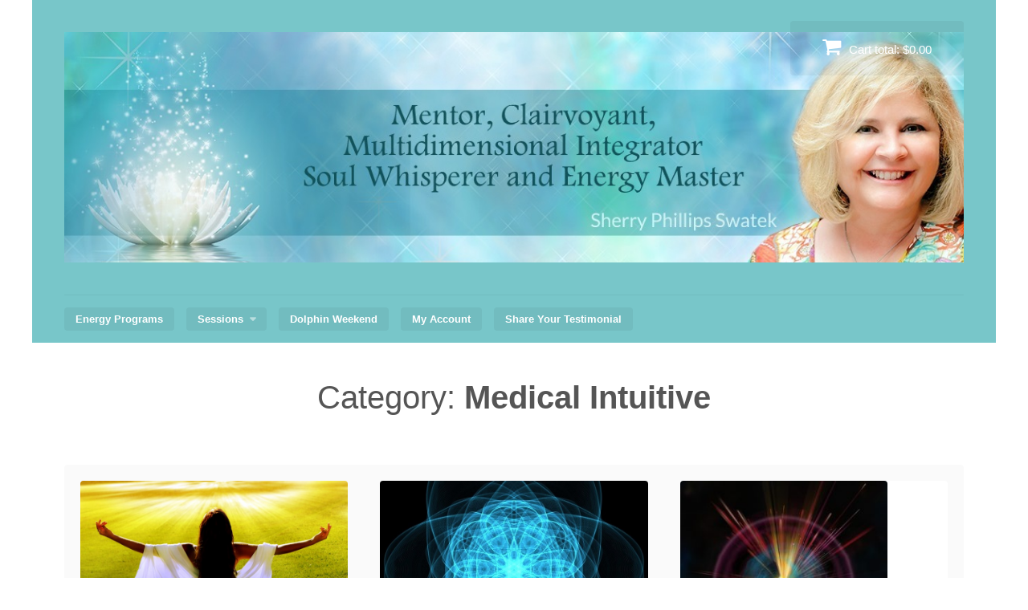

--- FILE ---
content_type: text/html; charset=UTF-8
request_url: https://store.sherryphillipsswatek.com/downloads/category/medical-intuitive
body_size: 15323
content:
<!DOCTYPE html>
<html lang="en-US">
<head>
<meta charset="UTF-8">
<meta name="viewport" content="width=device-width, initial-scale=1">
<link rel="profile" href="http://gmpg.org/xfn/11">
<link rel="pingback" href="https://store.sherryphillipsswatek.com/xmlrpc.php">
<title>Medical Intuitive &#8211; Sherry&#039;s Energy Store</title>
<meta name='robots' content='max-image-preview:large' />
<link rel="alternate" type="application/rss+xml" title="Sherry&#039;s Energy Store &raquo; Feed" href="https://store.sherryphillipsswatek.com/feed" />
<link rel="alternate" type="application/rss+xml" title="Sherry&#039;s Energy Store &raquo; Comments Feed" href="https://store.sherryphillipsswatek.com/comments/feed" />

<script>
var MP3jPLAYLISTS = [];
var MP3jPLAYERS = [];
</script>
<link rel="alternate" type="application/rss+xml" title="Sherry&#039;s Energy Store &raquo; Medical Intuitive Download Category Feed" href="https://store.sherryphillipsswatek.com/downloads/category/medical-intuitive/feed" />
		<!-- This site uses the Google Analytics by ExactMetrics plugin v8.11.1 - Using Analytics tracking - https://www.exactmetrics.com/ -->
							<script src="//www.googletagmanager.com/gtag/js?id=G-GC45XQSBT7"  data-cfasync="false" data-wpfc-render="false" type="text/javascript" async></script>
			<script data-cfasync="false" data-wpfc-render="false" type="text/javascript">
				var em_version = '8.11.1';
				var em_track_user = true;
				var em_no_track_reason = '';
								var ExactMetricsDefaultLocations = {"page_location":"https:\/\/store.sherryphillipsswatek.com\/downloads\/category\/medical-intuitive\/"};
								if ( typeof ExactMetricsPrivacyGuardFilter === 'function' ) {
					var ExactMetricsLocations = (typeof ExactMetricsExcludeQuery === 'object') ? ExactMetricsPrivacyGuardFilter( ExactMetricsExcludeQuery ) : ExactMetricsPrivacyGuardFilter( ExactMetricsDefaultLocations );
				} else {
					var ExactMetricsLocations = (typeof ExactMetricsExcludeQuery === 'object') ? ExactMetricsExcludeQuery : ExactMetricsDefaultLocations;
				}

								var disableStrs = [
										'ga-disable-G-GC45XQSBT7',
									];

				/* Function to detect opted out users */
				function __gtagTrackerIsOptedOut() {
					for (var index = 0; index < disableStrs.length; index++) {
						if (document.cookie.indexOf(disableStrs[index] + '=true') > -1) {
							return true;
						}
					}

					return false;
				}

				/* Disable tracking if the opt-out cookie exists. */
				if (__gtagTrackerIsOptedOut()) {
					for (var index = 0; index < disableStrs.length; index++) {
						window[disableStrs[index]] = true;
					}
				}

				/* Opt-out function */
				function __gtagTrackerOptout() {
					for (var index = 0; index < disableStrs.length; index++) {
						document.cookie = disableStrs[index] + '=true; expires=Thu, 31 Dec 2099 23:59:59 UTC; path=/';
						window[disableStrs[index]] = true;
					}
				}

				if ('undefined' === typeof gaOptout) {
					function gaOptout() {
						__gtagTrackerOptout();
					}
				}
								window.dataLayer = window.dataLayer || [];

				window.ExactMetricsDualTracker = {
					helpers: {},
					trackers: {},
				};
				if (em_track_user) {
					function __gtagDataLayer() {
						dataLayer.push(arguments);
					}

					function __gtagTracker(type, name, parameters) {
						if (!parameters) {
							parameters = {};
						}

						if (parameters.send_to) {
							__gtagDataLayer.apply(null, arguments);
							return;
						}

						if (type === 'event') {
														parameters.send_to = exactmetrics_frontend.v4_id;
							var hookName = name;
							if (typeof parameters['event_category'] !== 'undefined') {
								hookName = parameters['event_category'] + ':' + name;
							}

							if (typeof ExactMetricsDualTracker.trackers[hookName] !== 'undefined') {
								ExactMetricsDualTracker.trackers[hookName](parameters);
							} else {
								__gtagDataLayer('event', name, parameters);
							}
							
						} else {
							__gtagDataLayer.apply(null, arguments);
						}
					}

					__gtagTracker('js', new Date());
					__gtagTracker('set', {
						'developer_id.dNDMyYj': true,
											});
					if ( ExactMetricsLocations.page_location ) {
						__gtagTracker('set', ExactMetricsLocations);
					}
										__gtagTracker('config', 'G-GC45XQSBT7', {"forceSSL":"true"} );
										window.gtag = __gtagTracker;										(function () {
						/* https://developers.google.com/analytics/devguides/collection/analyticsjs/ */
						/* ga and __gaTracker compatibility shim. */
						var noopfn = function () {
							return null;
						};
						var newtracker = function () {
							return new Tracker();
						};
						var Tracker = function () {
							return null;
						};
						var p = Tracker.prototype;
						p.get = noopfn;
						p.set = noopfn;
						p.send = function () {
							var args = Array.prototype.slice.call(arguments);
							args.unshift('send');
							__gaTracker.apply(null, args);
						};
						var __gaTracker = function () {
							var len = arguments.length;
							if (len === 0) {
								return;
							}
							var f = arguments[len - 1];
							if (typeof f !== 'object' || f === null || typeof f.hitCallback !== 'function') {
								if ('send' === arguments[0]) {
									var hitConverted, hitObject = false, action;
									if ('event' === arguments[1]) {
										if ('undefined' !== typeof arguments[3]) {
											hitObject = {
												'eventAction': arguments[3],
												'eventCategory': arguments[2],
												'eventLabel': arguments[4],
												'value': arguments[5] ? arguments[5] : 1,
											}
										}
									}
									if ('pageview' === arguments[1]) {
										if ('undefined' !== typeof arguments[2]) {
											hitObject = {
												'eventAction': 'page_view',
												'page_path': arguments[2],
											}
										}
									}
									if (typeof arguments[2] === 'object') {
										hitObject = arguments[2];
									}
									if (typeof arguments[5] === 'object') {
										Object.assign(hitObject, arguments[5]);
									}
									if ('undefined' !== typeof arguments[1].hitType) {
										hitObject = arguments[1];
										if ('pageview' === hitObject.hitType) {
											hitObject.eventAction = 'page_view';
										}
									}
									if (hitObject) {
										action = 'timing' === arguments[1].hitType ? 'timing_complete' : hitObject.eventAction;
										hitConverted = mapArgs(hitObject);
										__gtagTracker('event', action, hitConverted);
									}
								}
								return;
							}

							function mapArgs(args) {
								var arg, hit = {};
								var gaMap = {
									'eventCategory': 'event_category',
									'eventAction': 'event_action',
									'eventLabel': 'event_label',
									'eventValue': 'event_value',
									'nonInteraction': 'non_interaction',
									'timingCategory': 'event_category',
									'timingVar': 'name',
									'timingValue': 'value',
									'timingLabel': 'event_label',
									'page': 'page_path',
									'location': 'page_location',
									'title': 'page_title',
									'referrer' : 'page_referrer',
								};
								for (arg in args) {
																		if (!(!args.hasOwnProperty(arg) || !gaMap.hasOwnProperty(arg))) {
										hit[gaMap[arg]] = args[arg];
									} else {
										hit[arg] = args[arg];
									}
								}
								return hit;
							}

							try {
								f.hitCallback();
							} catch (ex) {
							}
						};
						__gaTracker.create = newtracker;
						__gaTracker.getByName = newtracker;
						__gaTracker.getAll = function () {
							return [];
						};
						__gaTracker.remove = noopfn;
						__gaTracker.loaded = true;
						window['__gaTracker'] = __gaTracker;
					})();
									} else {
										console.log("");
					(function () {
						function __gtagTracker() {
							return null;
						}

						window['__gtagTracker'] = __gtagTracker;
						window['gtag'] = __gtagTracker;
					})();
									}
			</script>
							<!-- / Google Analytics by ExactMetrics -->
		<style id='wp-img-auto-sizes-contain-inline-css' type='text/css'>
img:is([sizes=auto i],[sizes^="auto," i]){contain-intrinsic-size:3000px 1500px}
/*# sourceURL=wp-img-auto-sizes-contain-inline-css */
</style>
<link rel='stylesheet' id='scap.flashblock-css' href='https://store.sherryphillipsswatek.com/wp-content/plugins/compact-wp-audio-player/css/flashblock.css?ver=6.9' type='text/css' media='all' />
<link rel='stylesheet' id='scap.player-css' href='https://store.sherryphillipsswatek.com/wp-content/plugins/compact-wp-audio-player/css/player.css?ver=6.9' type='text/css' media='all' />
<style id='wp-emoji-styles-inline-css' type='text/css'>

	img.wp-smiley, img.emoji {
		display: inline !important;
		border: none !important;
		box-shadow: none !important;
		height: 1em !important;
		width: 1em !important;
		margin: 0 0.07em !important;
		vertical-align: -0.1em !important;
		background: none !important;
		padding: 0 !important;
	}
/*# sourceURL=wp-emoji-styles-inline-css */
</style>
<style id='wp-block-library-inline-css' type='text/css'>
:root{--wp-block-synced-color:#7a00df;--wp-block-synced-color--rgb:122,0,223;--wp-bound-block-color:var(--wp-block-synced-color);--wp-editor-canvas-background:#ddd;--wp-admin-theme-color:#007cba;--wp-admin-theme-color--rgb:0,124,186;--wp-admin-theme-color-darker-10:#006ba1;--wp-admin-theme-color-darker-10--rgb:0,107,160.5;--wp-admin-theme-color-darker-20:#005a87;--wp-admin-theme-color-darker-20--rgb:0,90,135;--wp-admin-border-width-focus:2px}@media (min-resolution:192dpi){:root{--wp-admin-border-width-focus:1.5px}}.wp-element-button{cursor:pointer}:root .has-very-light-gray-background-color{background-color:#eee}:root .has-very-dark-gray-background-color{background-color:#313131}:root .has-very-light-gray-color{color:#eee}:root .has-very-dark-gray-color{color:#313131}:root .has-vivid-green-cyan-to-vivid-cyan-blue-gradient-background{background:linear-gradient(135deg,#00d084,#0693e3)}:root .has-purple-crush-gradient-background{background:linear-gradient(135deg,#34e2e4,#4721fb 50%,#ab1dfe)}:root .has-hazy-dawn-gradient-background{background:linear-gradient(135deg,#faaca8,#dad0ec)}:root .has-subdued-olive-gradient-background{background:linear-gradient(135deg,#fafae1,#67a671)}:root .has-atomic-cream-gradient-background{background:linear-gradient(135deg,#fdd79a,#004a59)}:root .has-nightshade-gradient-background{background:linear-gradient(135deg,#330968,#31cdcf)}:root .has-midnight-gradient-background{background:linear-gradient(135deg,#020381,#2874fc)}:root{--wp--preset--font-size--normal:16px;--wp--preset--font-size--huge:42px}.has-regular-font-size{font-size:1em}.has-larger-font-size{font-size:2.625em}.has-normal-font-size{font-size:var(--wp--preset--font-size--normal)}.has-huge-font-size{font-size:var(--wp--preset--font-size--huge)}.has-text-align-center{text-align:center}.has-text-align-left{text-align:left}.has-text-align-right{text-align:right}.has-fit-text{white-space:nowrap!important}#end-resizable-editor-section{display:none}.aligncenter{clear:both}.items-justified-left{justify-content:flex-start}.items-justified-center{justify-content:center}.items-justified-right{justify-content:flex-end}.items-justified-space-between{justify-content:space-between}.screen-reader-text{border:0;clip-path:inset(50%);height:1px;margin:-1px;overflow:hidden;padding:0;position:absolute;width:1px;word-wrap:normal!important}.screen-reader-text:focus{background-color:#ddd;clip-path:none;color:#444;display:block;font-size:1em;height:auto;left:5px;line-height:normal;padding:15px 23px 14px;text-decoration:none;top:5px;width:auto;z-index:100000}html :where(.has-border-color){border-style:solid}html :where([style*=border-top-color]){border-top-style:solid}html :where([style*=border-right-color]){border-right-style:solid}html :where([style*=border-bottom-color]){border-bottom-style:solid}html :where([style*=border-left-color]){border-left-style:solid}html :where([style*=border-width]){border-style:solid}html :where([style*=border-top-width]){border-top-style:solid}html :where([style*=border-right-width]){border-right-style:solid}html :where([style*=border-bottom-width]){border-bottom-style:solid}html :where([style*=border-left-width]){border-left-style:solid}html :where(img[class*=wp-image-]){height:auto;max-width:100%}:where(figure){margin:0 0 1em}html :where(.is-position-sticky){--wp-admin--admin-bar--position-offset:var(--wp-admin--admin-bar--height,0px)}@media screen and (max-width:600px){html :where(.is-position-sticky){--wp-admin--admin-bar--position-offset:0px}}

/*# sourceURL=wp-block-library-inline-css */
</style><style id='global-styles-inline-css' type='text/css'>
:root{--wp--preset--aspect-ratio--square: 1;--wp--preset--aspect-ratio--4-3: 4/3;--wp--preset--aspect-ratio--3-4: 3/4;--wp--preset--aspect-ratio--3-2: 3/2;--wp--preset--aspect-ratio--2-3: 2/3;--wp--preset--aspect-ratio--16-9: 16/9;--wp--preset--aspect-ratio--9-16: 9/16;--wp--preset--color--black: #000000;--wp--preset--color--cyan-bluish-gray: #abb8c3;--wp--preset--color--white: #ffffff;--wp--preset--color--pale-pink: #f78da7;--wp--preset--color--vivid-red: #cf2e2e;--wp--preset--color--luminous-vivid-orange: #ff6900;--wp--preset--color--luminous-vivid-amber: #fcb900;--wp--preset--color--light-green-cyan: #7bdcb5;--wp--preset--color--vivid-green-cyan: #00d084;--wp--preset--color--pale-cyan-blue: #8ed1fc;--wp--preset--color--vivid-cyan-blue: #0693e3;--wp--preset--color--vivid-purple: #9b51e0;--wp--preset--gradient--vivid-cyan-blue-to-vivid-purple: linear-gradient(135deg,rgb(6,147,227) 0%,rgb(155,81,224) 100%);--wp--preset--gradient--light-green-cyan-to-vivid-green-cyan: linear-gradient(135deg,rgb(122,220,180) 0%,rgb(0,208,130) 100%);--wp--preset--gradient--luminous-vivid-amber-to-luminous-vivid-orange: linear-gradient(135deg,rgb(252,185,0) 0%,rgb(255,105,0) 100%);--wp--preset--gradient--luminous-vivid-orange-to-vivid-red: linear-gradient(135deg,rgb(255,105,0) 0%,rgb(207,46,46) 100%);--wp--preset--gradient--very-light-gray-to-cyan-bluish-gray: linear-gradient(135deg,rgb(238,238,238) 0%,rgb(169,184,195) 100%);--wp--preset--gradient--cool-to-warm-spectrum: linear-gradient(135deg,rgb(74,234,220) 0%,rgb(151,120,209) 20%,rgb(207,42,186) 40%,rgb(238,44,130) 60%,rgb(251,105,98) 80%,rgb(254,248,76) 100%);--wp--preset--gradient--blush-light-purple: linear-gradient(135deg,rgb(255,206,236) 0%,rgb(152,150,240) 100%);--wp--preset--gradient--blush-bordeaux: linear-gradient(135deg,rgb(254,205,165) 0%,rgb(254,45,45) 50%,rgb(107,0,62) 100%);--wp--preset--gradient--luminous-dusk: linear-gradient(135deg,rgb(255,203,112) 0%,rgb(199,81,192) 50%,rgb(65,88,208) 100%);--wp--preset--gradient--pale-ocean: linear-gradient(135deg,rgb(255,245,203) 0%,rgb(182,227,212) 50%,rgb(51,167,181) 100%);--wp--preset--gradient--electric-grass: linear-gradient(135deg,rgb(202,248,128) 0%,rgb(113,206,126) 100%);--wp--preset--gradient--midnight: linear-gradient(135deg,rgb(2,3,129) 0%,rgb(40,116,252) 100%);--wp--preset--font-size--small: 13px;--wp--preset--font-size--medium: 20px;--wp--preset--font-size--large: 36px;--wp--preset--font-size--x-large: 42px;--wp--preset--spacing--20: 0.44rem;--wp--preset--spacing--30: 0.67rem;--wp--preset--spacing--40: 1rem;--wp--preset--spacing--50: 1.5rem;--wp--preset--spacing--60: 2.25rem;--wp--preset--spacing--70: 3.38rem;--wp--preset--spacing--80: 5.06rem;--wp--preset--shadow--natural: 6px 6px 9px rgba(0, 0, 0, 0.2);--wp--preset--shadow--deep: 12px 12px 50px rgba(0, 0, 0, 0.4);--wp--preset--shadow--sharp: 6px 6px 0px rgba(0, 0, 0, 0.2);--wp--preset--shadow--outlined: 6px 6px 0px -3px rgb(255, 255, 255), 6px 6px rgb(0, 0, 0);--wp--preset--shadow--crisp: 6px 6px 0px rgb(0, 0, 0);}:where(.is-layout-flex){gap: 0.5em;}:where(.is-layout-grid){gap: 0.5em;}body .is-layout-flex{display: flex;}.is-layout-flex{flex-wrap: wrap;align-items: center;}.is-layout-flex > :is(*, div){margin: 0;}body .is-layout-grid{display: grid;}.is-layout-grid > :is(*, div){margin: 0;}:where(.wp-block-columns.is-layout-flex){gap: 2em;}:where(.wp-block-columns.is-layout-grid){gap: 2em;}:where(.wp-block-post-template.is-layout-flex){gap: 1.25em;}:where(.wp-block-post-template.is-layout-grid){gap: 1.25em;}.has-black-color{color: var(--wp--preset--color--black) !important;}.has-cyan-bluish-gray-color{color: var(--wp--preset--color--cyan-bluish-gray) !important;}.has-white-color{color: var(--wp--preset--color--white) !important;}.has-pale-pink-color{color: var(--wp--preset--color--pale-pink) !important;}.has-vivid-red-color{color: var(--wp--preset--color--vivid-red) !important;}.has-luminous-vivid-orange-color{color: var(--wp--preset--color--luminous-vivid-orange) !important;}.has-luminous-vivid-amber-color{color: var(--wp--preset--color--luminous-vivid-amber) !important;}.has-light-green-cyan-color{color: var(--wp--preset--color--light-green-cyan) !important;}.has-vivid-green-cyan-color{color: var(--wp--preset--color--vivid-green-cyan) !important;}.has-pale-cyan-blue-color{color: var(--wp--preset--color--pale-cyan-blue) !important;}.has-vivid-cyan-blue-color{color: var(--wp--preset--color--vivid-cyan-blue) !important;}.has-vivid-purple-color{color: var(--wp--preset--color--vivid-purple) !important;}.has-black-background-color{background-color: var(--wp--preset--color--black) !important;}.has-cyan-bluish-gray-background-color{background-color: var(--wp--preset--color--cyan-bluish-gray) !important;}.has-white-background-color{background-color: var(--wp--preset--color--white) !important;}.has-pale-pink-background-color{background-color: var(--wp--preset--color--pale-pink) !important;}.has-vivid-red-background-color{background-color: var(--wp--preset--color--vivid-red) !important;}.has-luminous-vivid-orange-background-color{background-color: var(--wp--preset--color--luminous-vivid-orange) !important;}.has-luminous-vivid-amber-background-color{background-color: var(--wp--preset--color--luminous-vivid-amber) !important;}.has-light-green-cyan-background-color{background-color: var(--wp--preset--color--light-green-cyan) !important;}.has-vivid-green-cyan-background-color{background-color: var(--wp--preset--color--vivid-green-cyan) !important;}.has-pale-cyan-blue-background-color{background-color: var(--wp--preset--color--pale-cyan-blue) !important;}.has-vivid-cyan-blue-background-color{background-color: var(--wp--preset--color--vivid-cyan-blue) !important;}.has-vivid-purple-background-color{background-color: var(--wp--preset--color--vivid-purple) !important;}.has-black-border-color{border-color: var(--wp--preset--color--black) !important;}.has-cyan-bluish-gray-border-color{border-color: var(--wp--preset--color--cyan-bluish-gray) !important;}.has-white-border-color{border-color: var(--wp--preset--color--white) !important;}.has-pale-pink-border-color{border-color: var(--wp--preset--color--pale-pink) !important;}.has-vivid-red-border-color{border-color: var(--wp--preset--color--vivid-red) !important;}.has-luminous-vivid-orange-border-color{border-color: var(--wp--preset--color--luminous-vivid-orange) !important;}.has-luminous-vivid-amber-border-color{border-color: var(--wp--preset--color--luminous-vivid-amber) !important;}.has-light-green-cyan-border-color{border-color: var(--wp--preset--color--light-green-cyan) !important;}.has-vivid-green-cyan-border-color{border-color: var(--wp--preset--color--vivid-green-cyan) !important;}.has-pale-cyan-blue-border-color{border-color: var(--wp--preset--color--pale-cyan-blue) !important;}.has-vivid-cyan-blue-border-color{border-color: var(--wp--preset--color--vivid-cyan-blue) !important;}.has-vivid-purple-border-color{border-color: var(--wp--preset--color--vivid-purple) !important;}.has-vivid-cyan-blue-to-vivid-purple-gradient-background{background: var(--wp--preset--gradient--vivid-cyan-blue-to-vivid-purple) !important;}.has-light-green-cyan-to-vivid-green-cyan-gradient-background{background: var(--wp--preset--gradient--light-green-cyan-to-vivid-green-cyan) !important;}.has-luminous-vivid-amber-to-luminous-vivid-orange-gradient-background{background: var(--wp--preset--gradient--luminous-vivid-amber-to-luminous-vivid-orange) !important;}.has-luminous-vivid-orange-to-vivid-red-gradient-background{background: var(--wp--preset--gradient--luminous-vivid-orange-to-vivid-red) !important;}.has-very-light-gray-to-cyan-bluish-gray-gradient-background{background: var(--wp--preset--gradient--very-light-gray-to-cyan-bluish-gray) !important;}.has-cool-to-warm-spectrum-gradient-background{background: var(--wp--preset--gradient--cool-to-warm-spectrum) !important;}.has-blush-light-purple-gradient-background{background: var(--wp--preset--gradient--blush-light-purple) !important;}.has-blush-bordeaux-gradient-background{background: var(--wp--preset--gradient--blush-bordeaux) !important;}.has-luminous-dusk-gradient-background{background: var(--wp--preset--gradient--luminous-dusk) !important;}.has-pale-ocean-gradient-background{background: var(--wp--preset--gradient--pale-ocean) !important;}.has-electric-grass-gradient-background{background: var(--wp--preset--gradient--electric-grass) !important;}.has-midnight-gradient-background{background: var(--wp--preset--gradient--midnight) !important;}.has-small-font-size{font-size: var(--wp--preset--font-size--small) !important;}.has-medium-font-size{font-size: var(--wp--preset--font-size--medium) !important;}.has-large-font-size{font-size: var(--wp--preset--font-size--large) !important;}.has-x-large-font-size{font-size: var(--wp--preset--font-size--x-large) !important;}
/*# sourceURL=global-styles-inline-css */
</style>

<style id='classic-theme-styles-inline-css' type='text/css'>
/*! This file is auto-generated */
.wp-block-button__link{color:#fff;background-color:#32373c;border-radius:9999px;box-shadow:none;text-decoration:none;padding:calc(.667em + 2px) calc(1.333em + 2px);font-size:1.125em}.wp-block-file__button{background:#32373c;color:#fff;text-decoration:none}
/*# sourceURL=/wp-includes/css/classic-themes.min.css */
</style>
<link rel='stylesheet' id='edd-blocks-css' href='https://store.sherryphillipsswatek.com/wp-content/plugins/easy-digital-downloads/includes/blocks/assets/css/edd-blocks.css?ver=3.6.2' type='text/css' media='all' />
<link rel='stylesheet' id='pmpro_frontend_base-css' href='https://store.sherryphillipsswatek.com/wp-content/plugins/paid-memberships-pro/css/frontend/base.css?ver=3.6.4' type='text/css' media='all' />
<link rel='stylesheet' id='pmpro_frontend_variation_1-css' href='https://store.sherryphillipsswatek.com/wp-content/plugins/paid-memberships-pro/css/frontend/variation_1.css?ver=3.6.4' type='text/css' media='all' />
<link rel='stylesheet' id='pmpro-add-paypal-express-styles-css' href='https://store.sherryphillipsswatek.com/wp-content/plugins/pmpro-add-paypal-express/css/pmpro-add-paypal-express.css?ver=6.9' type='text/css' media='all' />
<link rel='stylesheet' id='affwp-forms-css' href='https://store.sherryphillipsswatek.com/wp-content/plugins/affiliate-wp/assets/css/forms.min.css?ver=2.30.2' type='text/css' media='all' />
<link rel='stylesheet' id='edd-styles-css' href='https://store.sherryphillipsswatek.com/wp-content/plugins/easy-digital-downloads/assets/build/css/frontend/edd.min.css?ver=3.6.2' type='text/css' media='all' />
<link rel='stylesheet' id='vendd-style-css' href='https://store.sherryphillipsswatek.com/wp-content/themes/vendd/style.css?ver=6.9' type='text/css' media='all' />
<link rel='stylesheet' id='vendd-fontawesome-css' href='https://store.sherryphillipsswatek.com/wp-content/themes/vendd/inc/fonts/font-awesome/css/font-awesome.min.css?ver=1.2.5' type='text/css' media='all' />
<link rel='stylesheet' id='timed-content-css-css' href='https://store.sherryphillipsswatek.com/wp-content/plugins/timed-content/css/timed-content.css?ver=2.97' type='text/css' media='all' />
<link rel='stylesheet' id='mp3-jplayer-css' href='https://store.sherryphillipsswatek.com/wp-content/plugins/mp3-jplayer/css/dark.css?ver=2.7.3' type='text/css' media='all' />
<link rel='stylesheet' id='optimizepress-default-css' href='https://store.sherryphillipsswatek.com/wp-content/plugins/optimizePressPlugin/lib/assets/default.min.css?ver=2.5.19.1' type='text/css' media='all' />
<script type="text/javascript" src="https://store.sherryphillipsswatek.com/wp-content/plugins/compact-wp-audio-player/js/soundmanager2-nodebug-jsmin.js?ver=6.9" id="scap.soundmanager2-js"></script>
<script type="text/javascript" src="https://store.sherryphillipsswatek.com/wp-includes/js/jquery/jquery.min.js?ver=3.7.1" id="jquery-core-js"></script>
<script type="text/javascript" src="https://store.sherryphillipsswatek.com/wp-includes/js/jquery/jquery-migrate.min.js?ver=3.4.1" id="jquery-migrate-js"></script>
<script type="text/javascript" id="optimizepress-op-jquery-base-all-js-extra">
/* <![CDATA[ */
var OptimizePress = {"ajaxurl":"https://store.sherryphillipsswatek.com/wp-admin/admin-ajax.php","SN":"optimizepress","version":"2.5.19.1","script_debug":".min","localStorageEnabled":"","wp_admin_page":"","op_live_editor":"","op_page_builder":"","op_create_new_page":"","imgurl":"https://store.sherryphillipsswatek.com/wp-content/plugins/optimizePressPlugin/lib/images/","OP_URL":"https://store.sherryphillipsswatek.com/wp-content/plugins/optimizePressPlugin/","OP_JS":"https://store.sherryphillipsswatek.com/wp-content/plugins/optimizePressPlugin/lib/js/","OP_PAGE_BUILDER_URL":"","include_url":"https://store.sherryphillipsswatek.com/wp-includes/","op_autosave_interval":"300","op_autosave_enabled":"Y","paths":{"url":"https://store.sherryphillipsswatek.com/wp-content/plugins/optimizePressPlugin/","img":"https://store.sherryphillipsswatek.com/wp-content/plugins/optimizePressPlugin/lib/images/","js":"https://store.sherryphillipsswatek.com/wp-content/plugins/optimizePressPlugin/lib/js/","css":"https://store.sherryphillipsswatek.com/wp-content/plugins/optimizePressPlugin/lib/css/"},"social":{"twitter":"optimizepress","facebook":"optimizepress","googleplus":"111273444733787349971"},"flowplayerHTML5":"https://store.sherryphillipsswatek.com/wp-content/plugins/optimizePressPlugin/lib/modules/blog/video/flowplayer/flowplayer.swf","flowplayerKey":"","flowplayerLogo":"","mediaelementplayer":"https://store.sherryphillipsswatek.com/wp-content/plugins/optimizePressPlugin/lib/modules/blog/video/mediaelement/","pb_unload_alert":"This page is asking you to confirm that you want to leave - data you have entered may not be saved.","pb_save_alert":"Please make sure you are happy with all of your options as some options will not be able to be changed for this page later.","search_default":"Search...","ems_providers":[],"optimizemember":{"enabled":false,"version":"0"},"OP_LEADS_URL":"https://my.optimizeleads.com/","OP_LEADS_THEMES_URL":"https://my.optimizeleads.com/build/themes/","google_recaptcha_site_key":""};
//# sourceURL=optimizepress-op-jquery-base-all-js-extra
/* ]]> */
</script>
<script type="text/javascript" src="https://store.sherryphillipsswatek.com/wp-content/plugins/optimizePressPlugin/lib/js/op-jquery-base-all.min.js?ver=2.5.19.1" id="optimizepress-op-jquery-base-all-js"></script>
<script type="text/javascript" src="https://store.sherryphillipsswatek.com/wp-content/plugins/google-analytics-dashboard-for-wp/assets/js/frontend-gtag.min.js?ver=8.11.1" id="exactmetrics-frontend-script-js" async="async" data-wp-strategy="async"></script>
<script data-cfasync="false" data-wpfc-render="false" type="text/javascript" id='exactmetrics-frontend-script-js-extra'>/* <![CDATA[ */
var exactmetrics_frontend = {"js_events_tracking":"true","download_extensions":"zip,mp3,mpeg,pdf,docx,pptx,xlsx,rar","inbound_paths":"[{\"path\":\"\\\/go\\\/\",\"label\":\"affiliate\"},{\"path\":\"\\\/recommend\\\/\",\"label\":\"affiliate\"}]","home_url":"https:\/\/store.sherryphillipsswatek.com","hash_tracking":"false","v4_id":"G-GC45XQSBT7"};/* ]]> */
</script>
<script type="text/javascript" id="jquery-cookie-js-extra">
/* <![CDATA[ */
var affwp_scripts = {"ajaxurl":"https://store.sherryphillipsswatek.com/wp-admin/admin-ajax.php"};
//# sourceURL=jquery-cookie-js-extra
/* ]]> */
</script>
<script type="text/javascript" src="https://store.sherryphillipsswatek.com/wp-content/plugins/affiliate-wp/assets/js/jquery.cookie.min.js?ver=1.4.0" id="jquery-cookie-js"></script>
<script type="text/javascript" id="affwp-tracking-js-extra">
/* <![CDATA[ */
var affwp_debug_vars = {"integrations":{"edd":"Easy Digital Downloads"},"version":"2.30.2","currency":"USD","ref_cookie":"affwp_ref","visit_cookie":"affwp_ref_visit_id","campaign_cookie":"affwp_campaign"};
//# sourceURL=affwp-tracking-js-extra
/* ]]> */
</script>
<script type="text/javascript" src="https://store.sherryphillipsswatek.com/wp-content/plugins/affiliate-wp/assets/js/tracking.min.js?ver=2.30.2" id="affwp-tracking-js"></script>
<script type="text/javascript" src="https://store.sherryphillipsswatek.com/wp-content/plugins/timed-content/js/timed-content.js?ver=2.97" id="timed-content_js-js"></script>
<link rel="https://api.w.org/" href="https://store.sherryphillipsswatek.com/wp-json/" /><link rel="alternate" title="JSON" type="application/json" href="https://store.sherryphillipsswatek.com/wp-json/wp/v2/edd-categories/10" /><link rel="EditURI" type="application/rsd+xml" title="RSD" href="https://store.sherryphillipsswatek.com/xmlrpc.php?rsd" />
<meta name="generator" content="WordPress 6.9" />
<style id="pmpro_colors">:root {
	--pmpro--color--base: #ffffff;
	--pmpro--color--contrast: #222222;
	--pmpro--color--accent: #0c3d54;
	--pmpro--color--accent--variation: hsl( 199,75%,28.5% );
	--pmpro--color--border--variation: hsl( 0,0%,91% );
}</style>		<script type="text/javascript">
		var AFFWP = AFFWP || {};
		AFFWP.referral_var = 'aff';
		AFFWP.expiration = 3;
		AFFWP.debug = 0;


		AFFWP.referral_credit_last = 1;
		</script>
		<style>.affwp-leaderboard p{font-size:80%;color:#999;}</style>
		<meta name="generator" content="Easy Digital Downloads v3.6.2" />

	<style type="text/css">
					.header-cart {
				top: 26px;
			}
									#page .edd-submit.button {
				background: #0097fc;
				color: #fff;
			}
			#page .edd-submit.button:hover {
				background: #3d3d3d;
				color: #fff;
			}
										#masthead,
			input[type="submit"],
			input[type="button"],
			.vendd-fes-dashboard-template .fes-form .fes-submit input[type="submit"],
			.vendd-fes-dashboard-template .fes-form .edd-submit.button,
			.vendd-edd-fes-shortcode .fes-form .fes-submit input[type="submit"],
			.vendd-edd-fes-shortcode .fes-form .edd-submit.button,
			.vendd-vendor-contact .fes-form .fes-submit input[type="submit"],
			.vendd-fes-template .fes-fields .fes-feat-image-upload a.fes-feat-image-btn,
			.vendd-edd-fes-shortcode .fes-fields .fes-feat-image-upload a.fes-feat-image-btn,
			.vendd-fes-template .fes-fields .fes-avatar-image-upload a.fes-avatar-image-btn,
			.vendd-edd-fes-shortcode .fes-fields .fes-avatar-image-upload a.fes-avatar-image-btn,
			button,
			.more-link,
			.by-post-author,
			.main-navigation:not(.toggled) ul li:hover > ul,
			#edd_download_pagination .page-numbers.current,
			.edd_pagination .page-numbers.current,
			div[class*="fes-"] > .page-numbers.current,
			div[id*="edd_commissions_"] .page-numbers.current,
			#edd_download_pagination .page-numbers:hover,
			.edd_pagination .page-numbers:hover,
			div[class*="fes-"] > .page-numbers:hover,
			div[id*="edd_commissions_"] .page-numbers:hover {
				background: #78c6c9;
			}
			a,
			.comment-full:hover > .reply > .comment-reply-link {
				color: #78c6c9;
			}
			h1, h2 {
				border-color: #78c6c9;
			}
			@media all and ( min-width: 860px ) {
				.main-navigation ul li:hover > ul {
					background: #78c6c9;
				}
			}
			</style>
	
        <!--[if (gte IE 6)&(lte IE 8)]>
            <script type="text/javascript" src="https://store.sherryphillipsswatek.com/wp-content/plugins/optimizePressPlugin/lib/js/selectivizr-1.0.2-min.js?ver=1.0.2"></script>
        <![endif]-->
        <!--[if lt IE 9]>
            <script src="https://store.sherryphillipsswatek.com/wp-content/plugins/optimizePressPlugin/lib/js//html5shiv.min.js"></script>
        <![endif]-->
    <style type="text/css" id="custom-background-css">
body.custom-background { background-color: #ffffff; }
</style>
	<link rel="icon" href="https://store.sherryphillipsswatek.com/wp-content/uploads/2016/01/cropped-1-yin-yang-32x32.jpg" sizes="32x32" />
<link rel="icon" href="https://store.sherryphillipsswatek.com/wp-content/uploads/2016/01/cropped-1-yin-yang-192x192.jpg" sizes="192x192" />
<link rel="apple-touch-icon" href="https://store.sherryphillipsswatek.com/wp-content/uploads/2016/01/cropped-1-yin-yang-180x180.jpg" />
<meta name="msapplication-TileImage" content="https://store.sherryphillipsswatek.com/wp-content/uploads/2016/01/cropped-1-yin-yang-270x270.jpg" />
<style id="sccss">/* Enter Your Custom CSS Here */
.testimonial-heading{
  color: #800080
}
</style></head>

<body class="pmpro-variation_1 archive tax-download_category term-medical-intuitive term-10 custom-background wp-theme-vendd op-plugin edd-js-none">
<div id="page" class="hfeed site">
	<a class="skip-link screen-reader-text" href="#content">Skip to content</a>

	
	<header id="masthead" class="site-header" role="banner">
		<div class="page-inner">
			<div class="site-branding">
				<span class="site-title">
												<a href="https://store.sherryphillipsswatek.com/" title="Sherry&#039;s Energy Store" rel="home">
														<img src="https://store.sherryphillipsswatek.com/wp-content/uploads/2017/02/1-Blue-Banner.jpg" alt="Sherry&#039;s Energy Store">
														</a>
											</span>
							</div>

												<a href="https://store.sherryphillipsswatek.com/checkout" class="header-cart">
						<i class="fa fa-shopping-cart"></i>
						Cart total: <span class="header-cart-total">&#36;0.00</span>					</a>
							
							<nav id="site-navigation" class="main-navigation" role="navigation">
					<span class="menu-toggle"><span class="vendd-menu-toggle-text">Menu</span><i class="fa fa-bars vendd-menu-icon"></i></span>
					<div class="menu-main-menu-container"><ul id="menu-main-menu" class="clear nav-menu"><li id="menu-item-201" class="menu-item menu-item-type-post_type menu-item-object-page menu-item-home menu-item-201"><a href="https://store.sherryphillipsswatek.com/">Energy Programs</a></li>
<li id="menu-item-7045" class="menu-item menu-item-type-post_type menu-item-object-page menu-item-has-children menu-item-7045"><a href="https://store.sherryphillipsswatek.com/new-clients">Sessions</a>
<ul class="sub-menu">
	<li id="menu-item-7044" class="menu-item menu-item-type-post_type menu-item-object-page menu-item-7044"><a href="https://store.sherryphillipsswatek.com/new-clients">Sessions for New Clients</a></li>
	<li id="menu-item-7043" class="menu-item menu-item-type-post_type menu-item-object-page menu-item-7043"><a href="https://store.sherryphillipsswatek.com/returning-clients">Sessions for Returning Clients</a></li>
	<li id="menu-item-7046" class="menu-item menu-item-type-custom menu-item-object-custom menu-item-7046"><a href="http://sherryphillipsswatek.com/vip-packages/">VIP Packages</a></li>
</ul>
</li>
<li id="menu-item-3790" class="menu-item menu-item-type-custom menu-item-object-custom menu-item-3790"><a href="http://sherryphillipsswatek.com/dolphin-wknd/">Dolphin Weekend</a></li>
<li id="menu-item-4949" class="menu-item menu-item-type-post_type menu-item-object-page menu-item-4949"><a href="https://store.sherryphillipsswatek.com/my-account">My Account</a></li>
<li id="menu-item-2783" class="menu-item menu-item-type-post_type menu-item-object-page menu-item-2783"><a href="https://store.sherryphillipsswatek.com/new-testimonial">Share Your Testimonial</a></li>
</ul></div>				</nav><!-- #site-navigation -->
					</div><!-- .page-inner [header] -->

	</header><!-- #masthead -->

	<div id="content" class="site-content">
		<div class="page-inner">

	<div id="primary" class="content-area">
		<main id="main" class="site-main" role="main">

			
			<div class="download-term-header">
			<h1 class="term-title">
				<span class="term-title-primary">Category: <strong>Medical Intuitive</strong>
							</h1>
		</div>
		<div id="store-front">
		<div class="edd_downloads_list edd_download_columns_3">
							<div itemscope itemtype="http://schema.org/Product" class="edd_download" id="edd_download_124">
					<div class="edd_download_inner">
							<div class="edd_download_image">
		<a href="https://store.sherryphillipsswatek.com/downloads/optimal-wellness-package-c" title="Optimal WellnessPackage C">
			<img width="389" height="260" src="https://store.sherryphillipsswatek.com/wp-content/uploads/edd/2016/03/abundance3.jpg" class="attachment-vendd_downloads_shortcode_grid_image size-vendd_downloads_shortcode_grid_image wp-post-image" alt="" decoding="async" fetchpriority="high" srcset="https://store.sherryphillipsswatek.com/wp-content/uploads/edd/2016/03/abundance3.jpg 1000w, https://store.sherryphillipsswatek.com/wp-content/uploads/edd/2016/03/abundance3-300x201.jpg 300w, https://store.sherryphillipsswatek.com/wp-content/uploads/edd/2016/03/abundance3-768x514.jpg 768w, https://store.sherryphillipsswatek.com/wp-content/uploads/edd/2016/03/abundance3-272x182.jpg 272w" sizes="(max-width: 389px) 100vw, 389px" />		</a>
	</div>
<h3 itemprop="name" class="edd_download_title">
	<a title="Optimal WellnessPackage C" itemprop="url" href="https://store.sherryphillipsswatek.com/downloads/optimal-wellness-package-c">Optimal Wellness</br>Package C</a>
</h3>

<div class="edd_download_excerpt">
	<p>Medical Intuitive Essentials, Package C: 25-minute Personal Session with Sherry, 4 Live Teleconference Calls, 10 Guided Activations, 7 PureEnergy Downloads™. Join Sherry as she integrates her medical intuitive skills, her renowned Dolphin energies and her signature PureEnergy Downloads™ in this collection.</p>
</div>
	<a class="product-price-wrap" href="https://store.sherryphillipsswatek.com/downloads/optimal-wellness-package-c"><span class="product-price">Price: <span class="edd_price" id="edd_price_124">&#36;247.00</span></span></a>

<a class="product-link vendd-show-button" href="#"><i class="fa fa-plus-circle vendd-price-button-icon"></i></a>
<div class="vendd-price-button-container">
	<span class="vendd-price-button">
			<form id="edd_purchase_124" class="edd_download_purchase_form edd_purchase_124" method="post">

			<div class="edd_download_quantity_wrapper">
		<input type="number" min="1" step="1" name="edd_download_quantity" class="edd-input edd-item-quantity" value="1" />
	</div>
	
		<div class="edd_purchase_submit_wrapper">
			<button class="edd-add-to-cart button blue edd-submit" data-nonce="9e9801abce" data-timestamp="1769503525" data-token="ac845df40a2b4b11688e3ca6bf7c69bba8a5965b19507f95bafbb2913f461ce8" data-action="edd_add_to_cart" data-download-id="124" data-variable-price="no" data-price-mode=single data-price="247.00" ><span class="edd-add-to-cart-label">&#36;247.00&nbsp;&ndash;&nbsp;Purchase</span> <span class="edd-loading" aria-label="Loading"></span></button><input type="submit" class="edd-add-to-cart edd-no-js button blue edd-submit" name="edd_purchase_download" value="&#036;247.00&nbsp;&ndash;&nbsp;Purchase" data-action="edd_add_to_cart" data-download-id="124" data-variable-price="no" data-price-mode=single /><a href="https://store.sherryphillipsswatek.com/checkout" class="edd_go_to_checkout button blue edd-submit" style="display:none;">Checkout</a>
							<span class="edd-cart-ajax-alert" aria-live="assertive">
					<span class="edd-cart-added-alert" style="display: none;">
						<svg class="edd-icon edd-icon-check" xmlns="http://www.w3.org/2000/svg" width="28" height="28" viewBox="0 0 28 28" aria-hidden="true">
							<path d="M26.11 8.844c0 .39-.157.78-.44 1.062L12.234 23.344c-.28.28-.672.438-1.062.438s-.78-.156-1.06-.438l-7.782-7.78c-.28-.282-.438-.673-.438-1.063s.156-.78.438-1.06l2.125-2.126c.28-.28.672-.438 1.062-.438s.78.156 1.062.438l4.594 4.61L21.42 5.656c.282-.28.673-.438 1.063-.438s.78.155 1.062.437l2.125 2.125c.28.28.438.672.438 1.062z"/>
						</svg>
						Added to cart					</span>
				</span>
															</div><!--end .edd_purchase_submit_wrapper-->

		<input type="hidden" name="download_id" value="124">
							<input type="hidden" name="edd_action" class="edd_action_input" value="add_to_cart">
		
					<input type="hidden" name="edd_redirect_to_checkout" value="1">
		
		
	</form><!--end #edd_purchase_124-->
		</span>
</div>
					</div>
				</div>
							<div itemscope itemtype="http://schema.org/Product" class="edd_download" id="edd_download_114">
					<div class="edd_download_inner">
							<div class="edd_download_image">
		<a href="https://store.sherryphillipsswatek.com/downloads/refine-your-blueprint" title="Refine Your Blueprint(Package B)">
			<img width="389" height="260" src="https://store.sherryphillipsswatek.com/wp-content/uploads/edd/2016/03/1-Polygon_star_frequency.jpg" class="attachment-vendd_downloads_shortcode_grid_image size-vendd_downloads_shortcode_grid_image wp-post-image" alt="" decoding="async" srcset="https://store.sherryphillipsswatek.com/wp-content/uploads/edd/2016/03/1-Polygon_star_frequency.jpg 780w, https://store.sherryphillipsswatek.com/wp-content/uploads/edd/2016/03/1-Polygon_star_frequency-300x200.jpg 300w, https://store.sherryphillipsswatek.com/wp-content/uploads/edd/2016/03/1-Polygon_star_frequency-768x513.jpg 768w, https://store.sherryphillipsswatek.com/wp-content/uploads/edd/2016/03/1-Polygon_star_frequency-272x182.jpg 272w" sizes="(max-width: 389px) 100vw, 389px" />		</a>
	</div>
<h3 itemprop="name" class="edd_download_title">
	<a title="Refine Your Blueprint(Package B)" itemprop="url" href="https://store.sherryphillipsswatek.com/downloads/refine-your-blueprint">Refine Your Blueprint</br>(Package B)</a>
</h3>

<div class="edd_download_excerpt">
	<p>Medical Intuitive Essentials, Package B: 4 Live Teleconference Calls, 10 Guided Activations, 7 PureEnergy Downloads™. Join Sherry as she integrates her medical intuitive skills, her renowned Dolphin energies and her signature PureEnergy Downloads™ in this collection.</p>
</div>
	<a class="product-price-wrap" href="https://store.sherryphillipsswatek.com/downloads/refine-your-blueprint"><span class="product-price">Price: <span class="edd_price" id="edd_price_114">&#36;177.00</span></span></a>

<a class="product-link vendd-show-button" href="#"><i class="fa fa-plus-circle vendd-price-button-icon"></i></a>
<div class="vendd-price-button-container">
	<span class="vendd-price-button">
			<form id="edd_purchase_114" class="edd_download_purchase_form edd_purchase_114" method="post">

			<div class="edd_download_quantity_wrapper">
		<input type="number" min="1" step="1" name="edd_download_quantity" class="edd-input edd-item-quantity" value="1" />
	</div>
	
		<div class="edd_purchase_submit_wrapper">
			<button class="edd-add-to-cart button blue edd-submit" data-nonce="b14b56b895" data-timestamp="1769503525" data-token="ac845df40a2b4b11688e3ca6bf7c69bba8a5965b19507f95bafbb2913f461ce8" data-action="edd_add_to_cart" data-download-id="114" data-variable-price="no" data-price-mode=single data-price="177.00" ><span class="edd-add-to-cart-label">&#36;177.00&nbsp;&ndash;&nbsp;Purchase</span> <span class="edd-loading" aria-label="Loading"></span></button><input type="submit" class="edd-add-to-cart edd-no-js button blue edd-submit" name="edd_purchase_download" value="&#036;177.00&nbsp;&ndash;&nbsp;Purchase" data-action="edd_add_to_cart" data-download-id="114" data-variable-price="no" data-price-mode=single /><a href="https://store.sherryphillipsswatek.com/checkout" class="edd_go_to_checkout button blue edd-submit" style="display:none;">Checkout</a>
							<span class="edd-cart-ajax-alert" aria-live="assertive">
					<span class="edd-cart-added-alert" style="display: none;">
						<svg class="edd-icon edd-icon-check" xmlns="http://www.w3.org/2000/svg" width="28" height="28" viewBox="0 0 28 28" aria-hidden="true">
							<path d="M26.11 8.844c0 .39-.157.78-.44 1.062L12.234 23.344c-.28.28-.672.438-1.062.438s-.78-.156-1.06-.438l-7.782-7.78c-.28-.282-.438-.673-.438-1.063s.156-.78.438-1.06l2.125-2.126c.28-.28.672-.438 1.062-.438s.78.156 1.062.438l4.594 4.61L21.42 5.656c.282-.28.673-.438 1.063-.438s.78.155 1.062.437l2.125 2.125c.28.28.438.672.438 1.062z"/>
						</svg>
						Added to cart					</span>
				</span>
															</div><!--end .edd_purchase_submit_wrapper-->

		<input type="hidden" name="download_id" value="114">
							<input type="hidden" name="edd_action" class="edd_action_input" value="add_to_cart">
		
					<input type="hidden" name="edd_redirect_to_checkout" value="1">
		
		
	</form><!--end #edd_purchase_114-->
		</span>
</div>
					</div>
				</div>
							<div itemscope itemtype="http://schema.org/Product" class="edd_download" id="edd_download_86">
					<div class="edd_download_inner">
							<div class="edd_download_image">
		<a href="https://store.sherryphillipsswatek.com/downloads/quantum-well-being" title="Quantum Well-being(Package A)">
			<img width="258" height="260" src="https://store.sherryphillipsswatek.com/wp-content/uploads/edd/2016/04/QuantumField.jpg" class="attachment-vendd_downloads_shortcode_grid_image size-vendd_downloads_shortcode_grid_image wp-post-image" alt="" decoding="async" srcset="https://store.sherryphillipsswatek.com/wp-content/uploads/edd/2016/04/QuantumField.jpg 1500w, https://store.sherryphillipsswatek.com/wp-content/uploads/edd/2016/04/QuantumField-150x150.jpg 150w, https://store.sherryphillipsswatek.com/wp-content/uploads/edd/2016/04/QuantumField-298x300.jpg 298w, https://store.sherryphillipsswatek.com/wp-content/uploads/edd/2016/04/QuantumField-768x774.jpg 768w, https://store.sherryphillipsswatek.com/wp-content/uploads/edd/2016/04/QuantumField-1016x1024.jpg 1016w" sizes="(max-width: 258px) 100vw, 258px" />		</a>
	</div>
<h3 itemprop="name" class="edd_download_title">
	<a title="Quantum Well-being(Package A)" itemprop="url" href="https://store.sherryphillipsswatek.com/downloads/quantum-well-being">Quantum Well-being</br>(Package A)</a>
</h3>

<div class="edd_download_excerpt">
	<p>Medical Intuitive Essentials, Package A: 7 Guided Activations and 4 PureEnergy Downloads™. Join Sherry as she integrates her medical intuitive skills, her renowned Dolphin energies and her signature PureEnergy Downloads™ in this collection.</p>
</div>
	<a class="product-price-wrap" href="https://store.sherryphillipsswatek.com/downloads/quantum-well-being"><span class="product-price">Price: <span class="edd_price" id="edd_price_86">&#36;127.00</span></span></a>

<a class="product-link vendd-show-button" href="#"><i class="fa fa-plus-circle vendd-price-button-icon"></i></a>
<div class="vendd-price-button-container">
	<span class="vendd-price-button">
			<form id="edd_purchase_86" class="edd_download_purchase_form edd_purchase_86" method="post">

			<div class="edd_download_quantity_wrapper">
		<input type="number" min="1" step="1" name="edd_download_quantity" class="edd-input edd-item-quantity" value="1" />
	</div>
	
		<div class="edd_purchase_submit_wrapper">
			<button class="edd-add-to-cart button blue edd-submit" data-nonce="67e866d4f9" data-timestamp="1769503525" data-token="ac845df40a2b4b11688e3ca6bf7c69bba8a5965b19507f95bafbb2913f461ce8" data-action="edd_add_to_cart" data-download-id="86" data-variable-price="no" data-price-mode=single data-price="127.00" ><span class="edd-add-to-cart-label">&#36;127.00&nbsp;&ndash;&nbsp;Purchase</span> <span class="edd-loading" aria-label="Loading"></span></button><input type="submit" class="edd-add-to-cart edd-no-js button blue edd-submit" name="edd_purchase_download" value="&#036;127.00&nbsp;&ndash;&nbsp;Purchase" data-action="edd_add_to_cart" data-download-id="86" data-variable-price="no" data-price-mode=single /><a href="https://store.sherryphillipsswatek.com/checkout" class="edd_go_to_checkout button blue edd-submit" style="display:none;">Checkout</a>
							<span class="edd-cart-ajax-alert" aria-live="assertive">
					<span class="edd-cart-added-alert" style="display: none;">
						<svg class="edd-icon edd-icon-check" xmlns="http://www.w3.org/2000/svg" width="28" height="28" viewBox="0 0 28 28" aria-hidden="true">
							<path d="M26.11 8.844c0 .39-.157.78-.44 1.062L12.234 23.344c-.28.28-.672.438-1.062.438s-.78-.156-1.06-.438l-7.782-7.78c-.28-.282-.438-.673-.438-1.063s.156-.78.438-1.06l2.125-2.126c.28-.28.672-.438 1.062-.438s.78.156 1.062.438l4.594 4.61L21.42 5.656c.282-.28.673-.438 1.063-.438s.78.155 1.062.437l2.125 2.125c.28.28.438.672.438 1.062z"/>
						</svg>
						Added to cart					</span>
				</span>
															</div><!--end .edd_purchase_submit_wrapper-->

		<input type="hidden" name="download_id" value="86">
							<input type="hidden" name="edd_action" class="edd_action_input" value="add_to_cart">
		
					<input type="hidden" name="edd_redirect_to_checkout" value="1">
		
		
	</form><!--end #edd_purchase_86-->
		</span>
</div>
					</div>
				</div>
					</div>
			</div><!-- #store-front -->
	
		</main>
	</div>

		</div><!-- .page-inner [content] -->
	</div><!-- #content -->

	<footer id="colophon" class="site-footer" role="contentinfo">
		<div class="page-inner">
			<div class="site-info">
				Sherry provides life coaching, personal advice and mentoring based on her education and experience. The information on this site is not intended or implied to be a substitute for professional medical advice, diagnosis or treatment. Financial or life results vary with each individual and we cannot guarantee that you will experience results similar to the testimonials presented on any of our pages or any results at all. These products are not intended to diagnose, treat, cure or prevent any disease. Testimonials are from actual clients in their own words. However, these statements or examples should not be viewed as promises or guarantees of results.<br><br><div style="text-align: center">Copyright - All Rights Reserved 2016 Sherry Phillips Swatek</div>			</div><!-- .site-info -->
		</div><!-- .page-inner [footer] -->
	</footer><!-- #colophon -->
</div><!-- #page -->

<script type="speculationrules">
{"prefetch":[{"source":"document","where":{"and":[{"href_matches":"/*"},{"not":{"href_matches":["/wp-*.php","/wp-admin/*","/wp-content/uploads/*","/wp-content/*","/wp-content/plugins/*","/wp-content/themes/vendd/*","/*\\?(.+)","/checkout/*"]}},{"not":{"selector_matches":"a[rel~=\"nofollow\"]"}},{"not":{"selector_matches":".no-prefetch, .no-prefetch a"}}]},"eagerness":"conservative"}]}
</script>

<!-- WP Audio player plugin v1.9.15 - https://www.tipsandtricks-hq.com/wordpress-audio-music-player-plugin-4556/ -->
    <script type="text/javascript">
        soundManager.useFlashBlock = true; // optional - if used, required flashblock.css
        soundManager.url = 'https://store.sherryphillipsswatek.com/wp-content/plugins/compact-wp-audio-player/swf/soundmanager2.swf';
        function play_mp3(flg, ids, mp3url, volume, loops)
        {
            //Check the file URL parameter value
            var pieces = mp3url.split("|");
            if (pieces.length > 1) {//We have got an .ogg file too
                mp3file = pieces[0];
                oggfile = pieces[1];
                //set the file URL to be an array with the mp3 and ogg file
                mp3url = new Array(mp3file, oggfile);
            }

            soundManager.createSound({
                id: 'btnplay_' + ids,
                volume: volume,
                url: mp3url
            });

            if (flg == 'play') {
                    soundManager.play('btnplay_' + ids, {
                    onfinish: function() {
                        if (loops == 'true') {
                            loopSound('btnplay_' + ids);
                        }
                        else {
                            document.getElementById('btnplay_' + ids).style.display = 'inline';
                            document.getElementById('btnstop_' + ids).style.display = 'none';
                        }
                    }
                });
            }
            else if (flg == 'stop') {
    //soundManager.stop('btnplay_'+ids);
                soundManager.pause('btnplay_' + ids);
            }
        }
        function show_hide(flag, ids)
        {
            if (flag == 'play') {
                document.getElementById('btnplay_' + ids).style.display = 'none';
                document.getElementById('btnstop_' + ids).style.display = 'inline';
            }
            else if (flag == 'stop') {
                document.getElementById('btnplay_' + ids).style.display = 'inline';
                document.getElementById('btnstop_' + ids).style.display = 'none';
            }
        }
        function loopSound(soundID)
        {
            window.setTimeout(function() {
                soundManager.play(soundID, {onfinish: function() {
                        loopSound(soundID);
                    }});
            }, 1);
        }
        function stop_all_tracks()
        {
            soundManager.stopAll();
            var inputs = document.getElementsByTagName("input");
            for (var i = 0; i < inputs.length; i++) {
                if (inputs[i].id.indexOf("btnplay_") == 0) {
                    inputs[i].style.display = 'inline';//Toggle the play button
                }
                if (inputs[i].id.indexOf("btnstop_") == 0) {
                    inputs[i].style.display = 'none';//Hide the stop button
                }
            }
        }
    </script>
    		<!-- Memberships powered by Paid Memberships Pro v3.6.4. -->
		<style>.edd-js-none .edd-has-js, .edd-js .edd-no-js, body.edd-js input.edd-no-js { display: none; }</style>
	<script>/* <![CDATA[ */(function(){var c = document.body.classList;c.remove('edd-js-none');c.add('edd-js');})();/* ]]> */</script>
	<script type="text/javascript" id="edd-ajax-js-extra">
/* <![CDATA[ */
var edd_scripts = {"ajaxurl":"https://store.sherryphillipsswatek.com/wp-admin/admin-ajax.php","position_in_cart":"","has_purchase_links":"0","already_in_cart_message":"You have already added this item to your cart","empty_cart_message":"Your cart is empty","loading":"Loading","select_option":"Please select an option","is_checkout":"0","default_gateway":"paypalpro","redirect_to_checkout":"1","checkout_page":"https://store.sherryphillipsswatek.com/checkout","permalinks":"1","quantities_enabled":"1","taxes_enabled":"0","current_page":"124"};
//# sourceURL=edd-ajax-js-extra
/* ]]> */
</script>
<script type="text/javascript" src="https://store.sherryphillipsswatek.com/wp-content/plugins/easy-digital-downloads/assets/build/js/frontend/edd-ajax.js?ver=3.6.2" id="edd-ajax-js"></script>
<script type="text/javascript" src="https://store.sherryphillipsswatek.com/wp-content/themes/vendd/inc/js/vendd-scripts.js?ver=1.2.5" id="vendd-scripts-js"></script>
<script id="wp-emoji-settings" type="application/json">
{"baseUrl":"https://s.w.org/images/core/emoji/17.0.2/72x72/","ext":".png","svgUrl":"https://s.w.org/images/core/emoji/17.0.2/svg/","svgExt":".svg","source":{"concatemoji":"https://store.sherryphillipsswatek.com/wp-includes/js/wp-emoji-release.min.js?ver=6.9"}}
</script>
<script type="module">
/* <![CDATA[ */
/*! This file is auto-generated */
const a=JSON.parse(document.getElementById("wp-emoji-settings").textContent),o=(window._wpemojiSettings=a,"wpEmojiSettingsSupports"),s=["flag","emoji"];function i(e){try{var t={supportTests:e,timestamp:(new Date).valueOf()};sessionStorage.setItem(o,JSON.stringify(t))}catch(e){}}function c(e,t,n){e.clearRect(0,0,e.canvas.width,e.canvas.height),e.fillText(t,0,0);t=new Uint32Array(e.getImageData(0,0,e.canvas.width,e.canvas.height).data);e.clearRect(0,0,e.canvas.width,e.canvas.height),e.fillText(n,0,0);const a=new Uint32Array(e.getImageData(0,0,e.canvas.width,e.canvas.height).data);return t.every((e,t)=>e===a[t])}function p(e,t){e.clearRect(0,0,e.canvas.width,e.canvas.height),e.fillText(t,0,0);var n=e.getImageData(16,16,1,1);for(let e=0;e<n.data.length;e++)if(0!==n.data[e])return!1;return!0}function u(e,t,n,a){switch(t){case"flag":return n(e,"\ud83c\udff3\ufe0f\u200d\u26a7\ufe0f","\ud83c\udff3\ufe0f\u200b\u26a7\ufe0f")?!1:!n(e,"\ud83c\udde8\ud83c\uddf6","\ud83c\udde8\u200b\ud83c\uddf6")&&!n(e,"\ud83c\udff4\udb40\udc67\udb40\udc62\udb40\udc65\udb40\udc6e\udb40\udc67\udb40\udc7f","\ud83c\udff4\u200b\udb40\udc67\u200b\udb40\udc62\u200b\udb40\udc65\u200b\udb40\udc6e\u200b\udb40\udc67\u200b\udb40\udc7f");case"emoji":return!a(e,"\ud83e\u1fac8")}return!1}function f(e,t,n,a){let r;const o=(r="undefined"!=typeof WorkerGlobalScope&&self instanceof WorkerGlobalScope?new OffscreenCanvas(300,150):document.createElement("canvas")).getContext("2d",{willReadFrequently:!0}),s=(o.textBaseline="top",o.font="600 32px Arial",{});return e.forEach(e=>{s[e]=t(o,e,n,a)}),s}function r(e){var t=document.createElement("script");t.src=e,t.defer=!0,document.head.appendChild(t)}a.supports={everything:!0,everythingExceptFlag:!0},new Promise(t=>{let n=function(){try{var e=JSON.parse(sessionStorage.getItem(o));if("object"==typeof e&&"number"==typeof e.timestamp&&(new Date).valueOf()<e.timestamp+604800&&"object"==typeof e.supportTests)return e.supportTests}catch(e){}return null}();if(!n){if("undefined"!=typeof Worker&&"undefined"!=typeof OffscreenCanvas&&"undefined"!=typeof URL&&URL.createObjectURL&&"undefined"!=typeof Blob)try{var e="postMessage("+f.toString()+"("+[JSON.stringify(s),u.toString(),c.toString(),p.toString()].join(",")+"));",a=new Blob([e],{type:"text/javascript"});const r=new Worker(URL.createObjectURL(a),{name:"wpTestEmojiSupports"});return void(r.onmessage=e=>{i(n=e.data),r.terminate(),t(n)})}catch(e){}i(n=f(s,u,c,p))}t(n)}).then(e=>{for(const n in e)a.supports[n]=e[n],a.supports.everything=a.supports.everything&&a.supports[n],"flag"!==n&&(a.supports.everythingExceptFlag=a.supports.everythingExceptFlag&&a.supports[n]);var t;a.supports.everythingExceptFlag=a.supports.everythingExceptFlag&&!a.supports.flag,a.supports.everything||((t=a.source||{}).concatemoji?r(t.concatemoji):t.wpemoji&&t.twemoji&&(r(t.twemoji),r(t.wpemoji)))});
//# sourceURL=https://store.sherryphillipsswatek.com/wp-includes/js/wp-emoji-loader.min.js
/* ]]> */
</script>

</body>
</html>


--- FILE ---
content_type: text/css
request_url: https://store.sherryphillipsswatek.com/wp-content/themes/vendd/style.css?ver=6.9
body_size: 105523
content:
/*
Theme Name: Vendd
Theme URI: https://easydigitaldownloads.com/downloads/vendd
Author: Sandhills Development, LLC
Author URI: https://sandhillsdev.com/
Description: Vendd is a full-featured marketplace theme for Easy Digital Downloads and supporting extensions.
Version: 1.2.5
License: GNU General Public License v2 or later
License URI: http://www.gnu.org/licenses/gpl-2.0.html
Text Domain: vendd
Domain Path: /languages/
Tags: one-column, two-columns, right-sidebar, accessibility-ready, custom-colors, custom-menu, featured-images, full-width-template, rtl-language-support, theme-options, threaded-comments, translation-ready, e-commerce

This theme, like WordPress, is licensed under the GPL.
Use it to make something cool, have fun, and share what you've learned with others.

Vendd is based on Underscores http://underscores.me/, (C) 2012-2015 Automattic, Inc.

Font Awesome http://fortawesome.github.io/Font-Awesome/license/
Font Awesome Licenses:
	SIL Open Font License http://scripts.sil.org/OFL
	MIT License http://opensource.org/licenses/mit-license.html
	CC BY 3.0 License – http://creativecommons.org/licenses/by/3.0/
	Copyright: Dave Gandy, http://fontawesome.io
*/


/*--------------------------------------------------------------
 ******************** DO NOT EDIT THIS FILE ********************
 *
 * If you would like to override theme styles, use a child theme or a
 * custom CSS plugin that allows you to safely override styles that will
 * not be erased during theme updates.
 *
 * Example: https://wordpress.org/plugins/reaktiv-css-builder/
--------------------------------------------------------------*/


/*--------------------------------------------------------------
*** Main theme colors - grouped for easy override w/ customizer
--------------------------------------------------------------*/
#masthead,
input[type="submit"],
input[type="button"],
.vendd-fes-dashboard-template .fes-form .fes-submit input[type="submit"],
.vendd-fes-dashboard-template .fes-form .edd-submit.button,
.vendd-edd-fes-shortcode .fes-form .fes-submit input[type="submit"],
.vendd-edd-fes-shortcode .fes-form .edd-submit.button,
.vendd-vendor-contact .fes-form .fes-submit input[type="submit"],
.vendd-fes-template .fes-fields .fes-feat-image-upload a.fes-feat-image-btn,
.vendd-edd-fes-shortcode .fes-fields .fes-feat-image-upload a.fes-feat-image-btn,
.vendd-fes-template .fes-fields .fes-avatar-image-upload a.fes-avatar-image-btn,
.vendd-edd-fes-shortcode .fes-fields .fes-avatar-image-upload a.fes-avatar-image-btn,
button,
.more-link,
.by-post-author,
.main-navigation ul li:hover > ul,
#edd_download_pagination .page-numbers.current,
.edd_pagination .page-numbers.current,
div[class*="fes-"] > .page-numbers.current,
div[id*="edd_commissions_"] .page-numbers.current,
#edd_download_pagination .page-numbers:hover,
.edd_pagination .page-numbers:hover,
div[class*="fes-"] > .page-numbers:hover,
div[id*="edd_commissions_"] .page-numbers:hover {
	background: #428bca;
}
a,
.comment-full:hover > .reply > .comment-reply-link {
	color: #428bca;
}
h1, h2 {
	border-color: #428bca;
}


/*--------------------------------------------------------------
>>> Reset
--------------------------------------------------------------*/
html, body, div, span, applet, object, iframe,
h1, h2, h3, h4, h5, h6, p, blockquote, pre,
a, abbr, acronym, address, big, cite, code,
del, dfn, em, font, ins, kbd, q, s, samp,
small, strike, strong, sub, sup, tt, var,
dl, dt, dd, ol, ul, li,
fieldset, form, label, legend,
table, caption, tbody, tfoot, thead, tr, th, td {
	border: 0;
	margin: 0;
	outline: 0;
	padding: 0;
	vertical-align: baseline;
}
html {
	overflow-y: scroll;
	-webkit-text-size-adjust: 100%;
	-ms-text-size-adjust: 100%;
}
*,
*:before,
*:after {
	-webkit-box-sizing: border-box;
	-moz-box-sizing: border-box;
	box-sizing: border-box;
	-ms-word-wrap: break-word;
	word-wrap: break-word;
}
body {
	background: #f1f1f1;
}
article,
aside,
details,
figcaption,
figure,
footer,
header,
main,
nav,
section {
	display: block;
}
ol,
ul {
	list-style: none;
}
table {
	border-collapse: separate;
	border-spacing: 0;
}
caption,
th,
td {
	font-weight: normal;
	text-align: left;
}
blockquote:before,
blockquote:after,
q:before,
q:after {
	content: "";
}
blockquote,
q {
	quotes: "" "";
}
a:focus {
	outline: thin dotted;
}
a:hover,
a:active {
	outline: 0;
}
a img {
	border: 0;
	vertical-align: bottom;
}

/* prevent input field zoom on mobile devices */
@media screen and (-webkit-min-device-pixel-ratio:0) {
	select,
	textarea,
	input {
		font-size: 16px;
	}
}


/*--------------------------------------------------------------
>>> Structure Elements
--------------------------------------------------------------*/
#page {
	background: #3d3d3d;
	margin: 0 auto;
	max-width: 1200px;
}
#info-bar {
	position: relative;
	color: #ddd;
	font-size: .87em;
	padding: 10px 40px;
	min-height: 39px;
}
#masthead {
	position: relative;
}
#content {
	background: #fff;
	padding: 40px;
}

/* primary content */
#primary {
	float: left;
	padding-right: 40px;
	width: 68%;
}
#secondary {
	float: left;
	width: 32%;
	font-size: .87em;
}
.vendd-no-sidebar #primary {
	float: none;
	margin: 0 auto;
}
.vendd-downloads-template #primary,
.post-type-archive-download #primary,
.tax-download_category #primary,
.tax-download_tag #primary,
.vendd-advanced-search-results #primary {
	float: none;
	padding: 0;
	width: 100%;
}
.post-type-archive-download #primary .store-404 {
	margin: 0 auto;
	width: 68%;
}
.vendd-focus-page-template #focus-page-primary {
	float: none;
	padding-right: 0;
	margin: 0 auto;
	max-width: 722px;
}


/*--------------------------------------------------------------
>>> Full-width structure
--------------------------------------------------------------*/
body.vendd-full-width-html-structure,
body.custom-background.vendd-full-width-html-structure {
	background-color: #fff;
}
.vendd-full-width-html-structure #page {
	background-color: #fff;
	max-width: none;
}
.vendd-full-width-html-structure .page-inner {
	position: relative;
	margin: 0 auto;
	max-width: 1120px;
}
.vendd-full-width-html-structure #info-bar {
	background: #3d3d3d;
}
.vendd-full-width-html-structure .site-branding,
.vendd-full-width-html-structure .main-navigation {
	padding-left: 0;
}
.vendd-full-width-html-structure .main-navigation {
	padding: 0 0 15px;
}
.vendd-full-width-html-structure .header-cart {
	right: 0;
}
.vendd-full-width-html-structure .secondary-navigation {
	right: 0;
	top: 0;
}
.vendd-full-width-html-structure .site-footer .page-inner {
	padding-top: 10px;
	border-top: 1px solid #f2f2f2;
}


/*--------------------------------------------------------------
>>> Typography
--------------------------------------------------------------*/
body,
button,
input,
select,
textarea {
	color: #555;
	font-family: "Open Sans", "Helvetica Neue", "Helvetica", "Arial", sans-serif;
	font-size: 15px;
	line-height: 1.6;
}
h1, h2, h3, h4, h5, h6,
.widget-title,
.store-name-heading,
.post-nav-title,
.comments-title {
	clear: both;
	font-family: "HelveticaNeue-Light", "Helvetica Neue Light", "Helvetica Neue", Helvetica, Arial, "Lucida Grande", sans-serif;
	line-height: 1.4;
	font-weight: 400;
	margin-bottom: .4em;
}
h1, h2 {
	font-size: 2.4em;
}
h3, h4 {
	font-size: 1.87em;
}
h5, h6 {
	font-size: 1.4em;
}
h4, h6 {
	color: #757575;
}
p {
	margin-bottom: 1.5em;
}
b,
strong {
	font-weight: bold;
}
dfn,
cite,
em,
i {
	font-style: italic;
}
blockquote {
	background: #fafafa;
	padding: 20px;
	border: 1px solid #F2F2F2;
	border-radius: 4px;
	margin: 0 0 1.5em 1.5em;
}
blockquote p {
	color: #999;
	font-style: italic;
}
blockquote p:last-child {
	margin-bottom: 0;
}
address {
	margin: 0 0 1.5em;
}
pre {
	background: #fafafa;
	font-size: .87em;
	line-height: 1.6;
	font-family: "Courier 10 Pitch", Courier, monospace;
	padding: 10px;
	border: 1px solid #f2f2f2;
	border-width: 4px 1px 1px;
	border-radius: 0 0 4px 4px;
	margin-bottom: 1.5em;
	max-width: 100%;
	overflow: auto;
	word-wrap: normal;
}
code,
kbd,
tt,
var {
	color: #999;
	font: .87em Monaco, Consolas, "Andale Mono", "DejaVu Sans Mono", monospace;
}
abbr,
acronym {
	border-bottom: 1px dotted #666;
	cursor: help;
}
mark,
ins {
	background: #fff9c0;
	text-decoration: none;
}
sup,
sub {
	font-size: 75%;
	height: 0;
	line-height: 0;
	position: relative;
	vertical-align: baseline;
}
sup {
	bottom: 1ex;
}
sub {
	top: .5ex;
}
small {
	font-size: 75%;
}
big {
	font-size: 125%;
}


/*--------------------------------------------------------------
>>> Elements
--------------------------------------------------------------*/
hr {
	background-color: #f2f2f2;
	border: 0;
	height: 4px;
	margin-bottom: 3em;
}
ul,
ol {
	margin: 0 0 1.5em 3em;
}
ul {
	list-style: disc;
}
ol {
	list-style: decimal;
}
li > ul,
li > ol {
	margin-bottom: 0;
	margin-left: 1.5em;
}
dt {
	background: #fafafa;
	font-weight: bold;
	padding: 10px;
	border: 1px solid #f2f2f2;
	border-width: 4px 1px 1px;
}
dd {
	padding: 10px;
	border: 1px solid #f2f2f2;
	border-radius: 0 0 4px 4px;
	margin: -1px 0 1.5em;
}
img {
	height: auto;
	max-width: 100%;
}
figure {
	margin: 0;
}
.entry-content table,
.comment-content table {
	border: 1px solid #f2f2f2;
	border-width: 4px 1px 1px;
	border-radius: 0 0 4px 4px;
	margin: 0 0 1.5em;
	width: 100%;
}
.entry-content table th,
.comment-content table th {
	background: #fafafa;
	font-weight: bold;
	padding: 10px;
	border-bottom: 1px solid #f2f2f2;
}
.entry-content table td,
.comment-content table td {
	background: #fff;
	padding: 10px;
	border-bottom: 1px solid #f2f2f2;
}
.entry-content table tr:last-child td,
.comment-content table tr:last-child td {
	border: none;
}
.entry-content table tr:last-child td:first-child,
.comment-content table tr:last-child td:first-child {
	border-radius: 0 0 0 4px;
}
.entry-content table tr:last-child td:last-child,
.comment-content table tr:last-child td:last-child {
	border-radius: 0 0 4px 0;
}


/*--------------------------------------------------------------
>>> Forms
--------------------------------------------------------------*/
button,
input,
select,
textarea {
	font-size: 100%;
	margin: 0;
	vertical-align: baseline;
}
input[type="text"],
input[type="email"],
input[type="url"],
input[type="password"],
input[type="search"],
input[type="number"],
input[type="tel"] {
	background: #fafafa;
	padding: 8px;
	border-width: 1px 1px 4px;
	border-style: solid;
	border-color: #e4e4e4;
	box-shadow: none;
	-webkit-appearance: textfield;
}
select {
	background: #fafafa;
	border: 1px solid #e4e4e4;
	height: 40px;
}
textarea {
	background: #fafafa;
	overflow: auto;
	padding: 8px;
	border-width: 1px 1px 4px;
	border-style: solid;
	border-color: #e4e4e4;
	box-shadow: none;
	vertical-align: top;
	width: 100%;
}
button,
input[type="submit"],
input[type="button"],
input[type="submit"].edd-submit {
	color: #fff;
	padding: 8px;
	border: none;
	border-radius: 4px;
	cursor: pointer;
}
button:hover,
button:focus,
input[type="submit"]:hover,
input[type="submit"]:focus,
input[type="button"]:hover,
input[type="button"]:focus,
input[type="submit"].edd-submit:hover,
input[type="submit"].edd-submit:focus {
	background: #3d3d3d;
	color: #fff;
}


/*--------------------------------------------------------------
>>> Links
--------------------------------------------------------------*/
a:hover {
	color: #999;
}
a:focus {
	border: none;
	outline: none;
}


/*--------------------------------------------------------------
>>> Menus
--------------------------------------------------------------*/
.main-navigation {
	clear: both;
	display: block;
	padding: 0 40px 15px;
	width: 100%;
}
.secondary-navigation {
	position: absolute;
		right: 40px;
		top: 10px;
}
.main-navigation ul,
.info-bar-navigation {
	list-style: none;
	padding-left: 0;
	margin: 0;
}
.main-navigation .nav-menu {
	position: relative;
	border-top: 1px solid rgba(0, 0, 0, .05);
}
.main-navigation li,
.info-bar-navigation li {
	float: left;
	position: relative;
}
.main-navigation a,
.menu-toggle {
	display: inline-block;
	color: #fff;
	font: 700 .87em/1 "HelveticaNeue-Light", "Helvetica Neue Light", "Helvetica Neue", Helvetica, Arial, "Lucida Grande", sans-serif;
	text-decoration: none;
	padding: 8px 14px;
	-webkit-transition: background .2s;
	-moz-transition: background .2s;
	transition: background .2s;
}
.main-navigation .nav-menu > li > a,
.menu-toggle {
	background: rgba(0, 0, 0, .05);
	border-radius: 4px;
	margin-right: 15px;
}
.main-navigation .nav-menu > li > a:hover {
	background: rgba(0, 0, 0, .1);
}
.main-navigation .nav-menu > .menu-item-has-children > a:after {
	color: rgba(255, 255, 255, .5);
	content: "\f0d7";
	font-family: "FontAwesome";
	margin-left: 8px;
}
.main-navigation .sub-menu > .menu-item-has-children > a:after {
	color: rgba(255, 255, 255, .5);
	content: "\f0da";
	font-family: "FontAwesome";
	margin-left: 8px;
}
.secondary-navigation a {
	color: #999;
	text-decoration: none;
	margin-left: 15px;
}
.secondary-navigation a:hover {
	color: #ddd;
}
.main-navigation ul ul {
	display: none;
	float: left;
	position: absolute;
	cursor: pointer;
	z-index: 99999;
}
.main-navigation ul ul ul {
	left: 100%;
	top: 0;
	margin-left: 0;
}
.main-navigation .sub-menu a {
	padding: 10px 14px;
	width: 200px;
}
.main-navigation .sub-menu a:hover {
	background: rgba(0, 0, 0, .05);
}
.main-navigation ul li:hover > ul {
	display: block;
}
.main-navigation > div > .nav-menu > li:hover > ul {
	display: block;
	padding: 15px 0 0;
}
.menu-toggle,
.vendd-menu-toggle-text {
	display: none;
	cursor: pointer;
}
.vendd-menu-icon {
	font-size: 1.2em;
}
.site-main .comment-navigation,
.site-main .paging-navigation,
.site-main .post-navigation {
	margin: 0 0 48px;
	overflow: hidden;
}
.site-main .comment-navigation a,
.site-main .paging-navigation a {
	color: #999;
	text-decoration: none;
}
.site-main .comment-navigation a:hover,
.site-main .paging-navigation a:hover {
	color: #555;
}
.comment-navigation .nav-previous,
.paging-navigation .nav-previous {
	float: left;
	width: 48%;
}
.nav-previous .fa {
	margin-right: 3px;
}
.comment-navigation .nav-next,
.paging-navigation .nav-next {
	float: right;
	text-align: right;
	width: 48%;
}
.nav-next .fa {
	margin-left: 3px;
}
.site-main .post-navigation {
	padding-bottom: 40px;
	border-bottom: 1px dotted #f2f2f2;
}
.post-navigation .nav-previous {
	margin-bottom: 16px;
}
.post-nav-title {
	display: block;
	font-size: 1.3em;
}


/*--------------------------------------------------------------
>>> Accessibility
--------------------------------------------------------------*/
/* Text meant only for screen readers */
.screen-reader-text {
	clip: rect(1px, 1px, 1px, 1px);
	position: absolute !important;
	height: 1px;
	width: 1px;
	overflow: hidden;
}
.screen-reader-text:hover,
.screen-reader-text:active,
.screen-reader-text:focus {
	background-color: #f1f1f1;
	border-radius: 3px;
	box-shadow: 0 0 2px 2px rgba(0, 0, 0, .6);
	clip: auto !important;
	color: #21759b;
	display: block;
	font-size: .87em;
	font-weight: bold;
	height: auto;
	left: 5px;
	line-height: normal;
	padding: 15px 23px 14px;
	text-decoration: none;
	top: 5px;
	width: auto;
	z-index: 100000; /* Above WP toolbar */
}


/*--------------------------------------------------------------
>>> Alignments
--------------------------------------------------------------*/
.alignleft {
	display: inline;
	float: left;
	margin-right: 1.5em;
}
.alignright {
	display: inline;
	float: right;
	margin-left: 1.5em;
}
.aligncenter {
	clear: both;
	display: block;
	margin: 0 auto;
}


/*--------------------------------------------------------------
>>> Clearings
--------------------------------------------------------------*/
.clear:before,
.clear:after,
.entry-content:before,
.entry-content:after,
.comment-content:before,
.comment-content:after,
.site-header:before,
.site-header:after,
.site-content:before,
.site-content:after,
.site-footer:before,
.site-footer:after,
.entry-summary:before,
.entry-summary:after,
.fes-vendor-menu:before,
.fes-vendor-menu:after,
.vendd-edd-fes-shortcode .fes-vendor-menu > ul:before,
.vendd-edd-fes-shortcode .fes-vendor-menu > ul:after,
aside[class*="widget_edd_"] .widget-download-with-thumbnail:after,
aside[class*="widget_edd_"] .widget-download-with-thumbnail:before {
	content: '';
	display: table;
}
.clear:after,
.entry-content:after,
.comment-content:after,
.site-header:after,
.site-content:after,
.site-footer:after,
.entry-summary:before,
.entry-summary:after,
.fes-vendor-menu:after,
.vendd-edd-fes-shortcode .fes-vendor-menu > ul:after,
aside[class*="widget_edd_"] .widget-download-with-thumbnail:after {
	clear: both;
}


/*--------------------------------------------------------------
>>> Header
--------------------------------------------------------------*/
#info-bar a {
	-webkit-transition: color .2s;
	-moz-transition: color .2s;
	transition: color .2s;
}
.info-bar-text a {
	color: #999;
	text-decoration: none;
	border-bottom: 1px dotted #666;
}
.info-bar-text a:hover {
	color: #ddd;
}
.info-bar-text + .social-links {
	padding-left: 10px;
	border-left: 1px solid #666;
	margin-left: 6px;
}
.info-bar .social-links a {
	color: #999;
	font-size: 1.4em;
	line-height: 1;
	vertical-align: text-bottom;
	margin-right: 6px;
}
.info-bar .social-links a:hover {
	color: #ddd;
}
.info-bar .social-links a:last-child {
	margin-right: 0;
}
.info-bar .social-links .vendd-etsy {
	font-size: 1rem;
}
.info-bar .social-links i {
	vertical-align: top;
}
.site-branding {
	display: inline-block;
	padding: 40px;
}
.site-title {
	color: #fff;
	font: 400 2.67em/1 "HelveticaNeue-Light", "Helvetica Neue Light", "Helvetica Neue", Helvetica, Arial, "Lucida Grande", sans-serif;
	margin-bottom: 0;
}
.site-title a {
	color: #fff;
	text-decoration: none;
	-webkit-transition: all .2s;
	-moz-transition: all .2s;
	transition: all .2s;
}
.site-title a:hover {
	color: rgba(255, 255, 255, .6);
}
.site-description {
	color: rgba(255, 255, 255, .6);
	font: 300 1em/1.4 "HelveticaNeue-Light", "Helvetica Neue Light", "Helvetica Neue", Helvetica, Arial, "Lucida Grande", sans-serif;
	font-style: italic;
	margin-top: 3px;
}
.header-cart {
	display: inline-block;
	position: absolute;
		right: 40px;
		top: 40px;
	background: rgba(0, 0, 0, .05);
	color: #fff;
	text-decoration: none;
	padding: 20px 40px;
	border-radius: 4px;
	-webkit-transition: background .2s;
	-moz-transition: background .2s;
	transition: background .2s;
}
.header-cart .fa {
	font-size: 1.67em;
	margin-right: 6px;
}
.header-cart:hover {
	background: rgba(0, 0, 0, .1);
	color: #fff;
}
.nav-search-form {
	position: relative;
	display: inline-block;
	background: rgba(0, 0, 0, .05);
	color: #fff;
	border-radius: 4px;
	-webkit-transition: background .2s;
	-moz-transition: background .2s;
	transition: background .2s;
}
.nav-search-form:hover {
	background: rgba(0, 0, 0, .1);
}
.nav-search-form .nav-search-anchor {
	display: inline;
	font: inherit;
	padding: 0;
}
.nav-search-form .fa {
	position: absolute;
		left: 10px;
		top: 6px;
	color: #fff;
	cursor: pointer;
}
.nav-search-form #search-form {
	display: inline-block;
}
.nav-search-form input[type="search"] {
	background: transparent;
	color: #ddd;
	font-size: .87em;
	padding: 5px 5px 4px 30px;
	border: 0;
	border-radius: 4px;
	width: 35px;
	-webkit-transition: all .4s;
	-moz-transition: all .4s;
	transition: all .4s;
	cursor: pointer;
	-webkit-appearance: textfield;
}
.nav-search-form input[type="search"]:focus,
.search-results .nav-search-form input[type="search"] {
	background: #3d3d3d;
	width: 160px;
	cursor: default;
}
.search-results .nav-search-form input[type="search"] {
	color: #fff;
}
.search-results .nav-search-form input[type="search"]:focus {
	background-color: #3d3d3d;
}
.nav-search-form input[type="search"]::-webkit-input-placeholder {
	color: #ddd;
}
.nav-search-form input[type="search"]:-moz-placeholder {
	color: #ddd;
}
.nav-search-form input[type="search"]::-moz-placeholder {
	color: #ddd;
}
.nav-search-form input[type="search"]:-ms-input-placeholder {
	color: #ddd;
}


/*--------------------------------------------------------------
>>> Widgets
--------------------------------------------------------------*/
#secondary {
	background: #fafafa;
	border-top: 1px solid #f2f2f2;
	border-left: 1px dotted #f2f2f2;
}
.widget {
	padding: 30px 20px;
	border-bottom: 1px solid #f2f2f2;
}
.widget-title,
.widgettitle {
	font-size: 1.5em;
	display: block;
}
.widget ul {
	background: #fff;
	list-style: none;
	border: 1px solid #f2f2f2;
	border-radius: 4px;
	margin: 0;
}
.widget ul.children,
.widget ul.sub-menu {
	border: none;
	margin-left: 20px;
}
.widget li {
	padding: 10px 20px;
	border-bottom: 1px solid #f2f2f2;
}
.widget li:before {
	color: #ddd;
	font-family: "FontAwesome";
	content: "\f0da";
	margin-right: 10px;
}
.widget li.page_item_has_children:before,
.widget li.menu-item-has-children:before {
	color: #ddd;
	font-family: "FontAwesome";
	content: "\f0d7";
	margin-right: 10px;
}
.widget .children li:before,
.widget .sub-menu li:before {
	content: "\f105";
}
.widget .children li:first-child,
.widget .sub-menu li:first-child {
	border-top: 1px dotted #f2f2f2;
	margin-top: 10px;
}
.widget li:last-child,
.widget .children li:last-child,
.widget .sub-menu li:last-child {
	border-bottom: none;
}
.widget .children li:last-child,
.widget .sub-menu li:last-child {
	padding-bottom: 0;
}
.widget ul.children li,
.widget ul.sub-menu li {
	padding-left: 0;
	border-bottom: 1px dotted #f2f2f2;
	margin-right: -20px;
}
.wp-caption .wp-caption-text {
	font-size: .87em;
	font-style: italic;
}

/* Make all sidebar inputs and select menus white background */
.widget select,
.widget input[type="text"],
.widget input[type="email"],
.widget input[type="url"],
.widget input[type="password"],
.widget input[type="search"],
.widget input[type="number"],
.widget input[type="tel"],
.site-content .widget .edd_download_purchase_form > .edd_download_quantity_wrapper input[type="number"] {
	background: #fff;
}
.site-content .edd_download_purchase_form input[type="number"] {
	background: #fafafa;
}

/* Make sure select elements fit in widgets */
.widget select {
	max-width: 100%;
}

/* Search widget */
.widget_search .search-submit {
	display: none;
}

/* calendar widget */
.widget_calendar #calendar_wrap {
	background: #fff;
	border: 1px solid #f2f2f2;
	border-radius: 4px;
}
.widget_calendar table,
.widget_edd_downloads_calendar table {
	width: 100%;
}
#wp-calendar caption {
	padding: 10px;
	border-bottom: 1px solid #f2f2f2;
}
#wp-calendar caption:before {
	font-family: "FontAwesome";
	content: "\f073";
	margin: 0 10px 0 6px;
}
#wp-calendar thead th {
	background: #fafafa;
	border-bottom: 1px solid #f2f2f2;
}
#wp-calendar th,
#wp-calendar td {
	text-align: center;
	padding: 6px 10px;
}

/* RSS widget */
.widget_rss .rss-date {
	display: block;
	color: #999;
}


/*--------------------------------------------------------------
>>> Content
--------------------------------------------------------------*/
.featured-img {
	border-radius: 4px;
	margin-bottom: 2em;
}
body:not(.vendd-advanced-search-results) .page-title {
	font-size: 1em;
	font-weight: 300;
	font-style: italic;
}
.vendd-advanced-search-results .page-header {
	text-align: center;
}
.vendd-advanced-search-results .page-title {
	font: 400 2.67em/1.4 "HelveticaNeue-Light", "Helvetica Neue Light", "Helvetica Neue", Helvetica, Arial, "Lucida Grande", sans-serif;
	margin-bottom: 1.2em;
}
.error-404 .page-title,
.store-404 .page-title {
	font-size: 2.4em;
	font-weight: 400;
	font-style: normal;
}
.error-404 .page-content .widget,
.store-404 .page-content .widget {
	background: #fafafa;
}
.error-404 .search-wrap,
.store-404 .search-wrap {
	margin-bottom: 40px;
}
.entry-footer .fa {
	margin-right: 4px;
}


/*--------------------------------------------------------------
>>> Posts and pages
--------------------------------------------------------------*/
.sticky {
	display: block;
}
.hentry {
	margin: 0 0 3em;
}
.hentry .entry-title {
	margin-bottom: .2em;
}
.hentry .entry-title a {
	color: #555;
	text-decoration: none;
	-webkit-transition: all .2s;
	-moz-transition: all .2s;
	transition: all .2s;
}
.hentry .entry-title a:hover {
	color: #666;
}
.entry-title .entry-subtitle,
.term-title .term-subtitle {
	font-size: 1rem;
	font-weight: 300;
	font-style: italic;
}
.vendd-edd-template .entry-title .entry-subtitle,
.term-title .term-subtitle {
	font-style: normal;
}
.edd_download_inner .edd_download_title .entry-subtitle {
	display: none;
}
.single .entry-header .entry-meta {
	padding-bottom: 10px;
	border-bottom: 1px dotted #f2f2f2;
	margin: 0px 0px 10px;
}
.entry-meta,
.entry-footer {
	color: #999;
	font-size: .8em;
}
.entry-meta a,
.entry-footer a {
	color: #999;
	text-decoration: none;
}
.entry-footer {
	font-style: italic;
}
.single .entry-footer {
	padding-bottom: 10px;
	border-bottom: 1px dotted #f2f2f2;
}
.entry-meta a:hover,
.entry-footer a:hover {
	text-decoration: underline;
}
.byline,
.updated:not(.published) {
	display: none;
}
.single .byline,
.group-blog .byline {
	display: inline;
}
.byline-item {
	margin-right: 20px;
}
.byline-item .fa {
	margin-right: 4px;
}
.byline-item .fa-comments {
	margin-right: 6px;
}
.page-content,
.entry-content,
.entry-summary {
	margin: 1.5em 0 0;
}
.page-links {
	clear: both;
	margin: 0 0 1.5em;
}
.more-link {
	display: inline-block;
	color: #fff;
	font-size: .8em;
	text-decoration: none;
	padding: 2px 6px;
	border-radius: 4px;
}
.more-link:hover {
	background: #3d3d3d;
	color: #fff;
}


/*--------------------------------------------------------------
>>> Comments
--------------------------------------------------------------*/
.comments-title {
	display: block;
	font-size: 1.8em;
	font-weight: 400;
	margin-bottom: 1em;
}
.comments-title .fa {
	margin-right: 10px;
}
.comment-list [class*="depth-"] [class*="depth-"] {
	margin-left: 32px;
}
.comment-full {
	font-size: .87em;
	margin-bottom: 40px;
}
#respond {
	margin-top: 24px;
}
.comment-footer {
	position: relative;
	background: #fafafa;
	padding: 10px;
	border: 1px solid #f2f2f2;
	border-width: 1px 1px 1px 4px;
	border-radius: 0 4px 4px 0;
	margin-bottom: 16px;
}
.comment-author {
	display: inline-block;
	float: left;
	width: 48px;
}
.comment-meta {
	margin-left: 58px;
}
.comment-avatar img {
	border-radius: 50%;
	vertical-align: bottom;
}
.comment-meta .fn {
	color: #999;
	line-height: 48px;
	font-style: normal;
	margin-right: 2px;
}
.comment-meta .fn a {
	text-decoration: none;
	font-family: "Open Sans", Helvetica, Arial, sans-serif;
	font-weight: bold;
}
.bypostauthor{}
.by-post-author {
	display: inline-block;
	color: #fff;
	font-size: .73em;
	font-weight: 400;
	text-transform: uppercase;
	padding: 2px 6px;
	border-radius: 3px;
}
.post-author-icon {
	display: none;
}
.comment-meta .comment-date {
	position: absolute;
	right: 20px;
	top: 22px;
}
.comment-meta .comment-date a {
	color: #999;
	font-size: .87em;
	text-decoration: none;
}
.comment-content a {
	word-wrap: break-word;
}
.comment-reply-link {
	color: #ccc;
	text-decoration: none;
}
#cancel-comment-reply-link {
	text-decoration: none;
}
.pingback,
.comment-full pre {
	font-size: .87em;
}
.pingback {
	margin-bottom: 8px;
}
.pingback + .comment {
	margin-top: 32px;
}
.no-comments {
	background: #ffffe2;
	font-size: .8em;
	text-align: center;
	padding: 8px;
	border: 1px solid rgba(0, 0, 0, .03);
	border-radius: 4px;
}

/* comment form */
.comment-form > p > label {
	display: inline-block;
	min-width: 70px;
}
#comments .required {
	color: red;
	font-size: .8em;
	margin-left: 3px;
}
.comment-form .form-allowed-tags {
	text-align: left;
}
.comment-form .form-allowed-tags code {
	display: block;
	font-size: .73em;
	margin-top: 6px;
}
#commentform .comment-form-cookies-consent label {
	display: inline;
	margin-left: 6px;
}


/*--------------------------------------------------------------
>>> Footer
--------------------------------------------------------------*/
.site-footer {
	color: #999;
	font-size: .87em;
	padding: 10px 40px;
}
.site-footer a {
	color: #ddd;
	text-decoration: none;
	-webkit-transition: all .2s;
	-moz-transition: all .2s;
	transition: all .2s;
}
.site-footer a:hover {
	color: #fff;
}


/*--------------------------------------------------------------
>>> Media
--------------------------------------------------------------*/
.page-content img.wp-smiley,
.entry-content img.wp-smiley,
.comment-content img.wp-smiley {
	border: none;
	margin-bottom: 0;
	margin-top: 0;
	padding: 0;
}
embed,
iframe,
object {
	max-width: 100%;
}


/*--------------------------------------------------------------
>>> Captions
--------------------------------------------------------------*/
.wp-caption {
	margin-bottom: 20px;
	max-width: 100%;
}
.wp-caption img[class*="wp-image-"] {
	display: block;
	margin: 0 auto;
}
.wp-caption-text {
	text-align: center;
}
.wp-caption .wp-caption-text {
	margin: 0.8075em 0;
}


/*--------------------------------------------------------------
>>> Galleries
--------------------------------------------------------------*/
.gallery {
	display: -webkit-box;
	display: -moz-box;
	display: -ms-flexbox;
	display: -webkit-flex;
	display: flex;
	display: box;
	-webkit-flex-direction: row;
	-webkit-flex-flow: row wrap;
	flex-flow: row wrap;
	justify-content: space-between;
	align-content: flex-start;

	margin-bottom: 1.5em;
}
.gallery-item {
	display: inline-block;
	display: flex;
	flex-flow: column nowrap;
	justify-content: space-between;
	-webkit-justify-content: space-between;
	justify-content: space-between;

	margin-bottom: 20px;
	vertical-align: top;
	width: 100%;
}
.gallery-item img {
	border-radius: 4px;
}
.gallery-columns-2 .gallery-item {
	max-width: 48%;
}
.gallery-columns-3 .gallery-item {
	max-width: 31%;
}
.gallery-columns-4 .gallery-item {
	max-width: 22%;
}
.gallery-columns-5 .gallery-item {
	margin-bottom: 10px;
	max-width: 19%;
}
.gallery-columns-6 .gallery-item {
	margin-bottom: 10px;
	max-width: 15.66%;
}
.gallery-columns-7 .gallery-item {
	margin-bottom: 10px;
	max-width: 13.2%;
}
.gallery-columns-8 .gallery-item {
	margin-bottom: 10px;
	max-width: 11.5%;
}
.gallery-caption {
	display: block;
	font-size: .87em;
	font-style: italic;
	text-align: left;
	padding: 4px 0 0;
}


/*--------------------------------------------------------------
>>> Search Results
--------------------------------------------------------------*/
#store-front.vendd-download-search-results {
	padding-bottom: 10px;
	margin-bottom: 40px;
}
.vendd-search-results-container {
	background: #fafafa;
	float: left;
	padding: 30px 20px;
	border-top: 1px solid #f2f2f2;
	border-right: 1px dotted #f2f2f2;
	border-bottom: 1px solid #f2f2f2;
	border-left: 1px dotted #f2f2f2;
	width: 48%;
	margin-right: 4%;
}
.vendd-post-search-results {
	margin-right: 0;
}
.vendd-search-results-list {
	background: #fff;
	list-style: none;
	border: 1px solid #f2f2f2;
	border-radius: 4px;
	margin: 0;
}
.vendd-search-result-item {
	padding: 10px 20px;
	border-bottom: 1px solid #f2f2f2;
}
.vendd-search-result-item:before {
	color: #ddd;
	font-family: "FontAwesome";
	content: "\f0da";
	margin-right: 10px;
}
.vendd-search-results-title {
	display: block;
	font-family: "HelveticaNeue-Light", "Helvetica Neue Light", "Helvetica Neue", Helvetica, Arial, "Lucida Grande", sans-serif;
	font-size: 1.5em;
	line-height: 1.4;
	font-weight: 400;
	margin-bottom: .4em;
}
.vendd-search-result .entry-subtitle {
	display: none;
}


/*--------------------------------------------------------------
>>> Easy Digital Downloads (and supporting extensions)
--------------------------------------------------------------*/
.store-front-header,
.download-term-header {
	text-align: center;
	margin: 0 auto 5%;
	max-width: 722px;
}
.store-front-header .entry-title,
.download-term-header .term-title {
	font: 400 2.67em/1.4 "HelveticaNeue-Light", "Helvetica Neue Light", "Helvetica Neue", Helvetica, Arial, "Lucida Grande", sans-serif;
	margin-bottom: .4em;
}
#store-front,
.entry-content .edd_downloads_list {
	background: #fafafa;
	border-radius: 4px;
}
.edd-required-indicator {
	color: red;
}

/* [downloads] shortcode */
.edd_download {
	padding: 20px;
}
.edd_download_inner:before,
.edd_download_inner:after {
	content: '';
	display: table;
	clear: both;
}

/* shared column variation styles */
.edd_download_columns_5 .edd_download,
.edd_download_columns_6 .edd_download {
	padding: 10px;
}
.edd_downloads_list {
	grid-column-gap: 0;
	grid-row-gap: 0;
}
.edd_downloads_list[class*="edd_download_columns_"] .edd_download {
	vertical-align: top;
}

/* Pre EDD3 styles for backwards compatibility */
.vendd-pre-edd3 .edd_downloads_list[class*="edd_download_columns_"] > div[style="clear:both;"] {
	display: none;
}
.vendd-pre-edd3 .edd_downloads_list[class*="edd_download_columns_"] .edd_download {
	float: none !important;
	display: inline-block;
}
.vendd-pre-edd3 .edd_download_columns_2 .edd_download {
	width: 49.5% !important;
}
.vendd-pre-edd3 .edd_download_columns_0 .edd_download,
.vendd-pre-edd3 .edd_download_columns_3 .edd_download {
	width: 32.86% !important;
}
.vendd-pre-edd3 .edd_download_columns_6 .edd_download {
	width: 16.66667% !important;
}
.vendd-pre-edd3 .edd_downloads_list.edd_download_columns_4 .edd_download,
.vendd-pre-edd3.vendd-full-width-page-template .entry-content .edd_downloads_list.edd_download_columns_4 .edd_download {
	width: 24.47% !important;
}
.vendd-pre-edd3 .edd_downloads_list.edd_download_columns_5 .edd_download,
.vendd-pre-edd3.vendd-full-width-page-template .entry-content .edd_downloads_list.edd_download_columns_5 .edd_download,
.vendd-pre-edd3 .edd_downloads_list.edd_download_columns_6 .edd_download,
.vendd-pre-edd3.vendd-full-width-page-template .entry-content .edd_downloads_list.edd_download_columns_6 .edd_download {
	width: 19.6% !important;
	padding: 15px;
}
body:not(.vendd-full-width-page-template).vendd-pre-edd3 .entry-content .edd_downloads_list.edd_download_columns_4 .edd_download,
body:not(.vendd-full-width-page-template).vendd-pre-edd3 .entry-content .edd_downloads_list.edd_download_columns_5 .edd_download,
body:not(.vendd-full-width-page-template).vendd-pre-edd3 .entry-content .edd_downloads_list.edd_download_columns_6 .edd_download {
	width: 49.5%;
	padding: 15px;
}
@media (min-width: 600px) {
	body:not(.vendd-full-width-page-template).vendd-pre-edd3 .entry-content .edd_downloads_list.edd_download_columns_4 .edd_download,
	body:not(.vendd-full-width-page-template).vendd-pre-edd3 .entry-content .edd_downloads_list.edd_download_columns_5 .edd_download,
	body:not(.vendd-full-width-page-template).vendd-pre-edd3 .entry-content .edd_downloads_list.edd_download_columns_6 .edd_download {
		width: 49.5% !important;
	}
}

/* 1 column [downloads] */
.edd_downloads_list.edd_download_columns_1 {
	max-width: 720px;
	margin: 0 auto;
}
.edd_downloads_list.edd_download_columns_1 .edd_download {
	font-size: 1em;
}

/* 3 column [downloads] */
.entry-content .edd_download_columns_3 .edd_download .edd_download_title {
	font-size: 1.2em;
	margin-bottom: 20px;
}

/* 5, 6 column [downloads] */
.edd_downloads_list.edd_download_columns_5 .edd_download,
.vendd-full-width-page-template .entry-content .edd_downloads_list.edd_download_columns_5 .edd_download,
.edd_downloads_list.edd_download_columns_6 .edd_download,
.vendd-full-width-page-template .entry-content .edd_downloads_list.edd_download_columns_6 .edd_download {
	padding: 15px;
}

/* 4, 5, 6 column [downloads] - adjust title formatting */
.edd_download_columns_4 .edd_download .edd_download_title,
.edd_download_columns_5 .edd_download .edd_download_title,
.edd_download_columns_6 .edd_download .edd_download_title {
	font-size: 1.2em;
	margin-bottom: 20px;
}

/* 3, 4, 5, 6 column [downloads] - show 2 columns if NOT using the EDD Downloads or Full-width template */
@media (min-width: 1200px) {
	body:not(.vendd-full-width-page-template) .entry-content .edd_downloads_list.edd_download_columns_4,
	body:not(.vendd-full-width-page-template) .entry-content .edd_downloads_list.edd_download_columns_5,
	body:not(.vendd-full-width-page-template) .entry-content .edd_downloads_list.edd_download_columns_6 {
		grid-template-columns: repeat(2, 1fr);
	}
}
body:not(.vendd-full-width-page-template) .entry-content .edd_downloads_list.edd_download_columns_4 .edd_download,
body:not(.vendd-full-width-page-template) .entry-content .edd_downloads_list.edd_download_columns_5 .edd_download,
body:not(.vendd-full-width-page-template) .entry-content .edd_downloads_list.edd_download_columns_6 .edd_download {
	padding: 15px;
}

/* general [downloads] styles */
.edd_download .edd_download_inner {
	position: relative;
	background: #fff;
	padding: 0;
	border-radius: 4px;
	margin-bottom: 0;
	-webkit-transition: all .3s;
	-moz-transition: all .3s;
	transition: all .3s;
}
.edd_download .edd_download_inner:hover {
	box-shadow: 0 0 30px rgba(0, 0, 0, .08);
}
.edd_download_image img {
	border-radius: 4px 4px 0 0;
}
.edd_download_byline {
	color: #999;
	font-size: .8em;
	padding: 15px 0 10px;
	border-bottom: 1px solid #f2f2f2;
	margin: 0 20px;
}
.edd_byline_author_avatar img {
	border-radius: 50%;
	margin: -3px 5px 0 0;
	vertical-align: middle;
}
.edd_byline_by {
	font-style: italic;
}
.edd_byline_author_url {
	color: #757575;
	text-decoration: none;
}
.edd_byline_author_url:hover {
	color: #757575;
	text-decoration: underline;
}
.edd_download_title {
	font: 300 1.5em/1.4 "HelveticaNeue-Light", "Helvetica Neue Light", "Helvetica Neue", Helvetica, Arial, "Lucida Grande", sans-serif;
	padding: 15px 20px 0;
	margin-bottom: 15px;
}
.entry-content .edd_download_columns_2 .edd_download_title,
.entry-content .edd_download_columns_3 .edd_download_title,
.edd_download_columns_4 .edd_download_title {
	font-size: 1.2em;
}
.edd_download_title a {
	color: #555;
	text-decoration: none;
}
.edd_download_excerpt,
.edd_download_full_content {
	color: #757575;
	font-size: .87em;
	padding: 0 20px 15px;
}
.entry-content .edd_download_columns_3 .edd_download_excerpt,
.entry-content .edd_download_columns_3 .edd_download_full_content {
	font-size: .87em;
}
.edd_download_full_content p:last-child,
.edd_download_excerpt p:last-child {
	margin-bottom: 0;
}
.vendd-price-button-container {
	position: absolute;
		bottom: 0;
	display: none;
	background: #fff;
	font-size: .87em;
	padding: 20px;
	border-top: 3px solid #d5d5d5;
	border-radius: 0 0 4px 4px;
	width: 100%;
	max-height: 375px;
	overflow-y: auto;
	box-shadow: 0px -2px 12px 0px rgba(21, 21, 21, .06);
	z-index: 100;
}
.edd_download_buy_button {
	font-size: .87em;
	padding: 20px;
}
.entry-content .edd_download_buy_button {
	border-top: 2px solid #f2f2f2;
}
.entry-content .edd_download_inner #edd-purchase-button,
.entry-content .edd_download_inner .edd-submit,
.entry-content .edd_download_inner input[type="submit"].edd-submit {
	font-size: .87em;
	padding: 4px 8px;
}
.entry-content .edd_download_inner input[type="number"] {
	font-size: .87em;
	padding: 2px 4px;
}
.product-price-wrap,
.product-price-wrap:hover {
	display: inline-block;
	text-decoration: none;
	margin: 0 20px 20px;
}
.product-price {
	display: inline-block;
	background: #f1f1f1;
	color: #999;
	font-size: .87em;
	padding: 4px 8px;
	border-radius: 3px;
}
.product-price:hover {
	color: #555;
}
.vendd-price-button-icon {
	display: inline-block;
	-webkit-transition: all .2s;
	-moz-transition: all .2s;
	transition: all .2s;
}
.vendd-price-button-displayed .vendd-price-button-icon {
	-webkit-transform: rotate(45deg);
	-moz-transform: rotate(45deg);
	-ms-transform: rotate(45deg);
}
.product-link {
	position: absolute;
		right: -10px;
		bottom: -10px;
	color: #d5d5d5;
	font-size: 1.33em;
	line-height: 1;
	-webkit-transition: all .2s;
	-moz-transition: all .2s;
	transition: all .2s;
	z-index: 101;
}
.edd_download:hover .product-link {
	color: #555;
}
.vendd-price-button-container .edd_purchase_submit_wrapper {
	display: block;
}
#edd_download_pagination,
.edd_pagination,
.fes-order-list-pagination-container,
.fes-product-list-pagination-container,
div[id*="edd_commissions_"] {
	font-size: .87em;
	text-align: center;
	padding: 0 20px 40px;
	margin-top: 30px;
}
#edd_download_pagination .page-numbers,
.edd_pagination .page-numbers,
div[class*="fes-"] > .page-numbers,
div[id*="edd_commissions_"] .page-numbers {
	background: #fff;
	color: #555;
	font-weight: 700;
	text-decoration: none;
	padding: 6px 10px;
	border-radius: 3px;
	margin-right: 6px;
}
.edd_pagination .page-numbers,
div[class*="fes-"] > .page-numbers,
div[id*="edd_commissions_"] .page-numbers {
	background: #fafafa;
}
#edd_download_pagination .page-numbers.current,
.edd_pagination .page-numbers.current,
div[class*="fes-"] > .page-numbers.current,
div[id*="edd_commissions_"] .page-numbers.current,
#edd_download_pagination .page-numbers:hover,
.edd_pagination .page-numbers:hover,
div[class*="fes-"] > .page-numbers:hover,
div[id*="edd_commissions_"] .page-numbers:hover {
	color: #fff;
}
.store-pagination {
	text-align: center;
}
.store-pagination .page-numbers {
	display: inline-block;
	padding: 0 4px;
	margin-right: 6px;
}
.store-pagination .prev.page-numbers {
	padding: 0 20px 0 0;
}
.store-pagination .next.page-numbers {
	padding: 0 0 0 20px;
}
.no-downloads {
	display: inline-block;
	padding: 10px;
}
.downloads-footer {
	color: #999;
	font-style: italic;
	padding: 0 20px;
	margin: -10px 0 10px;
}
.widget_edd_product_details .downloads-footer {
	padding: 0;
	margin-bottom: 0;
}
.downloads-footer a {
	color: #999;
	text-decoration: none;
}
.downloads-footer a:hover {
	text-decoration: underline;
}
.vendd-download-terms {
	display: block;
	color: #757575;
	font-size: .8em;
}
.downloads-footer .fa {
	margin-right: 4px;
}

/* EDD button styles */
#edd-purchase-button,
.edd-submit,
input[type="submit"].edd-submit {
	border: none;
	border-radius: 4px;
}
.content-area .vendd-price-button-container .vendd-price-button .edd-submit {
	font-size: .87em;
	text-decoration: none;
	padding: 4px 8px;
}
.content-area .vendd-price-button-container .edd_download_purchase_form {
	margin-bottom: 0;
}
#edd_purchase_submit #edd-purchase-button {
	display: block;
	font-size: 1.2em;
	padding: 15px;
	border: none;
	border-radius: 4px;
	width: 100%;
}
.edd_go_to_checkout {
	text-decoration: none;
}
.edd-submit.button.white {
	color: #404040;
}
.edd-submit.button.gray {
	background: #f1f1f1;
	color: #404040;
}
.edd-submit.button.red {
	background: #E74C3C;
}
.edd-submit.button.green {
	background: #2ECC71;
}
.edd-submit.button.yellow {
	background: #F1C40F;
}
.edd-submit.button.orange {
	background: #E67E22;
}
.edd-submit.button.dark-gray {
	background: #3d3d3d;
}
.edd-submit.button.white:hover {
	background: #F2F3F5;
}
.edd-submit.button.gray:hover,
.edd-submit.button.blue:hover,
.edd-submit.button.red:hover,
.edd-submit.button.green:hover,
.edd-submit.button.yellow:hover,
.edd-submit.button.orange:hover,
.edd-submit.button.dark-gray:hover {
	background: #3d3d3d;
	color: #fff;
}
.edd-submit.button.dark-gray:hover {
	background: #F2F3F5;
	color: #555;
}
.edd_download_inner .edd_download_purchase_form .edd_download_quantity_wrapper .edd-item-quantity {
	width: 55px;
}
.edd-cart-added-alert {
	font-size: .8em;
}
.widget-area .edd-cart-added-alert {
	right: 0;
	bottom: -20px;
}
.edd_download_inner .edd-cart-added-alert {
	position: static;
	display: inline-block;
}
.edd_purchase_tax_rate {
	color: #999;
	font-size: .8em;
	font-style: normal;
	margin-top: 4px;
}
.vendd-price-button-container .edd_purchase_tax_rate,
.vendd-price-button-container .edd_purchase_tax_rate {
	position: static;
	display: block;
}
.widget .edd_purchase_tax_rate {
	position: absolute;
}

/* variable pricing w/ support for descriptions (http://wordpress.org/plugins/edd-variable-pricing-descriptions/) */
.widget-area .edd_price_options ul {
	border: 1px solid #f2f2f2;
	border-radius: 4px;
}
.entry-content .edd_price_options ul {
	border: none;
	padding: 0;
}
.edd_download_purchase_form .edd_price_options {
	color: #757575;
	font-size: 13px;
	margin-bottom: 6px;
}
.edd_download_purchase_form .edd_price_options li {
	margin-bottom: 10px;
}
.widget-area .edd_download_purchase_form .edd_price_options li {
	padding: 8px 15px;
	margin-bottom: 0;
}
.vendd-price-button-container .edd_download_purchase_form .edd_price_options li {
	padding: 0 0 10px;
	border-bottom: 2px solid #f2f2f2;
	margin-bottom: 10px;
}
.vendd-price-button-container .edd_download_purchase_form .edd_price_options li:first-child {
	border-radius: 4px 4px 0 0;
}
.edd_download_purchase_form .edd_price_options li:last-child {
	border-bottom: none;
	border-radius: 0 0 4px 4px;
}
.vendd-price-button-container .edd_download_purchase_form .edd_price_options li:last-child {
	padding-bottom: 0;
	margin-bottom: 0;
}
.vendd-price-button-container .edd_download_purchase_form .edd_price_options.edd_single_mode li:last-child {
	padding-bottom: 5px;
}
.vendd-price-button-container .edd_download_purchase_form .edd_price_options.edd_multi_mode li:last-child {
	padding-bottom: 10px;
	border-bottom: 2px solid #f2f2f2;
	margin-bottom: 10px;
}
.vendd-price-button-container .edd_single_mode + .edd_download_quantity_wrapper {
	padding-top: 20px;
	border-top: 1px solid #f2f2f2;
}
.vendd-price-button-container .edd_multi_mode + .edd_purchase_submit_wrapper {
	padding-top: 10px;
}
.edd_download_purchase_form .edd_price_options li:before {
	content: "";
	margin: 0;
}
.edd_download_purchase_form .edd_price_options li input[type="radio"],
.edd_download_purchase_form .edd_price_options li input[type="checkbox"] {
	margin-right: 6px;
}
.edd_download_purchase_form .edd_price_options li .edd_price_option_name {
	font-weight: 400;
}
.edd-variable-pricing-desc {
	color: #999;
	margin: 4px 0 0;
}

/* purchase form */
.widget_edd_product_details .widget-title {
	font-size: 1.8em;
}
.widget_edd_product_details .download-title {
	display: none;
}
.single-download .widget_edd_product_details .edd_download_purchase_form {
	position: relative;
	margin-bottom: 0;
}
.widget_edd_product_details .edd_download_purchase_form .edd-submit,
.widget_edd_product_details .edd-free-downloads-direct-download-link,
.content-area .edd_download_purchase_form .edd-submit {
	font-size: 1rem;
	text-decoration: none;
	padding: 10px;
	border: none;
	border-radius: 4px;
	width: 100%;
}
.content-area .edd_download_purchase_form .edd-submit {
	width: auto;
}
.content-area .edd_download_purchase_form {
	margin-bottom: 1.5em;
}
.site-content .edd_download_purchase_form input[type="number"] {
	padding: 2px 8px;
	width: 65px;
}
.site-content .edd_download_purchase_form .edd_download_quantity_wrapper:before {
	color: #d8d8d8;
	font-family: "FontAwesome";
	content: "\f00d";
	margin: 0 10px 0 0;
}
.site-content .edd_download_quantity_wrapper .edd_price_option_sep {
	display: none;
}
.site-content .edd_download_purchase_form .edd_multi_mode .edd_download_quantity_wrapper:before {
	margin: 0 10px 0 0;
}
.site-content .edd_download_purchase_form .edd_price_options.edd_multi_mode .edd_download_quantity_wrapper {
	padding-left: 0;
	margin-top: 2px;
}
.widget_edd_product_details .edd-meta {
	font-size: 13px;
	margin: 20px 0 0;
}
.widget_edd_product_details .edd-meta .download-terms {
	display: block;
}

/* cart widget */
.widget_edd_cart_widget .edd_subtotal {
	background: #fafafa;
	font-style: normal;
	margin: 0;
}
.widget_edd_cart_widget .edd_subtotal .subtotal {
	color: #19b219;
}
.widget_edd_cart_widget .edd-cart-item:before,
.widget_edd_cart_widget .edd_subtotal:before,
.widget_edd_cart_widget .edd_checkout:before,
.widget_edd_cart_widget .cart_item.empty:before {
	content: none;
	margin: 0;
}
.edd_cart_item_image img {
	border-radius: 3px;
}
.vendd-empty-cart .widget_edd_cart_widget {
}
.vendd-empty-cart .widget_edd_cart_widget .empty-cart-title {
	font-size: 1.2em;
	margin-bottom: 0;
}
.vendd-empty-cart .widget_edd_cart_widget .cart_item.empty > p,
.vendd-empty-cart .widget_edd_cart_widget .edd_downloads_list {
	display: none;
}

/* Author & Download Details */
.vendd-download-author {
	display: block;
	text-align: center;
	margin-bottom: 10px;
}
.vendd-download-author .avatar {
	border-radius: 50%;
}
.vendd-author-contact {
	padding: 10px 20px 8px;
}
.vendd-contact-method {
	display: inline-block;
	margin-right: 6px;
}
.vendd-social-profile {
	font-size: 1.3em;
	line-height: 1;
}
.vendd-twitter {
	color: #00aced;
}
.vendd-google-plus {
	color: #dd4b39;
}
.vendd-facebook {
	color: #3b5998;
}
.vendd-youtube {
	color: #bb0000;
}
.vendd-author-website {
	float: right;
}
.vendd-website {
	color: #555;
}
.vendd-social-profile:hover {
	color: #555;
}
.vendd-website:hover {
	color: #757575;
}
.widget li.vendd-details-list-item {
	padding: 0;
}
.widget li.vendd-details-list-item:before {
	content: "";
	margin-right: 0;
}
.store-name-heading {
	display: block;
	font-size: 1.5em;
	text-align: center;
}
.vendd-details-list-item .vendd-detail-name,
.vendd-details-list-item .vendd-detail-info {
	display: inline-block;
	width: 48%;
}
.vendd-details-list-item .vendd-detail-name {
	vertical-align: top;
	padding: 10px 0 10px 17px;
}
.vendd-details-list-item .vendd-detail-info {
	text-align: right;
	padding: 10px 20px 10px 0;
}
.vendd-detail-name {
	font-weight: 700;
}

/* EDD templates */
.vendd-history-template #primary,
.vendd-confirmation-template #primary,
.vendd-members-template #primary,
.vendd-failed-template #primary {
	float: none;
	padding-right: 0;
	margin: 0 auto;
	max-width: 722px;
}
#edd_checkout_form_wrap #edd-discount-code-wrap,
#edd_checkout_form_wrap #edd-login-account-wrap,
#edd_checkout_form_wrap #edd-new-account-wrap,
#edd_checkout_form_wrap #edd_final_total_wrap,
#edd_checkout_form_wrap #edd_show_discount,
#edd_checkout_form_wrap fieldset,
#edd_purchase_receipt,
#edd_user_history,
#edd_purchase_receipt_products,
#edd_purchase_receipt thead th:first-child,
#edd_purchase_receipt tbody td:first-child,
#edd_purchase_receipt thead th:last-child,
#edd_purchase_receipt tbody td:last-child,
#edd_purchase_receipt_products tbody td,
#edd_purchase_receipt_products th {
	border: 1px solid #f2f2f2;
}
#edd_checkout_form_wrap legend {
	display: inline-block;
}
#edd_purchase_form_wrap select {
	border-color: #e4e4e4;
	height: 40px;
}
.vendd-checkout-template #masthead,
.vendd-landing-page-template #masthead {
	text-align: center;
}
.vendd-checkout-template #page,
.vendd-landing-page-template #page {
	width: 100%;
	max-width: 800px;
}
.vendd-full-width-html-structure.vendd-checkout-template #page,
.vendd-full-width-html-structure.vendd-landing-page-template #page {
	max-width: none;
}
.vendd-full-width-html-structure.vendd-checkout-template #page .page-inner {
	max-width: 722px;
}
.vendd-full-width-html-structure.vendd-landing-page-template #page .page-inner {
	max-width: 800px;
}
.vendd-checkout-template #primary {
	margin: 0 auto;
	width: 100%;
	padding-right: 0;
}
.vendd-checkout-template .entry-header {
	display: none;
}
.vendd-checkout-template .entry-content {
	margin-top: 0;
}
.hentry .entry-title.empty-cart-title {
	margin-bottom: 15px;
}
.vendd-empty-cart .edd_downloads_list {
	margin-top: 30px;
}
.vendd-checkout-template tbody tr {
	font-size: .87em;
}
.entry-content #edd_purchase_receipt thead th:first-child,
.entry-content #edd_purchase_receipt tbody td:first-child {
	padding: 15px 10px;
	border-width: 0 1px 0 0;
}
.entry-content #edd_purchase_receipt thead th:first-child,
.entry-content #edd_purchase_receipt tbody tr:not(:last-child) td:first-child {
	border-bottom-width: 1px;
}
.entry-content #edd_purchase_receipt thead th:last-child,
.entry-content #edd_purchase_receipt tbody td:last-child,
#edd_purchase_receipt_products th {
	padding: 15px 10px;
	border-width: 0 0 1px;
}
.entry-content #edd_purchase_receipt tbody tr:last-child td:last-child {
	border-bottom-width: 0;
}
.entry-content #edd_purchase_receipt li {
	list-style-position: inside;
}
.entry-content #edd_purchase_receipt li:only-child {
	list-style: none;
}
.entry-content #edd_checkout_cart,
.entry-content #edd_user_history,
.entry-content #edd_purchase_receipt,
.entry-content #edd_purchase_receipt_products {
	border: 1px solid #f2f2f2;
	border-width: 4px 1px 1px;
	border-radius: 0 0 4px 4px;
	margin: 0 0 1.5em;
	width: 100%;
}
#edd_user_history th {
	background: #fafafa;
}
.edd_purchase_row:last-child td {
	border-bottom: none !important;
}
.entry-content #edd_checkout_cart td:first-child,
.entry-content #edd_checkout_cart th:first-child {
	border-left: none;
}
#edd_checkout_cart .edd_cart_header_row th,
#edd_checkout_cart td,
#edd_checkout_cart th:last-child {
	border-bottom: none;
	border-right: none;
}
#edd_checkout_form_wrap .edd-cart-adjustment input.edd-input,
#edd_checkout_form_wrap .edd-cart-adjustment input.edd-submit {
	max-width: 400px;
}
#edd_checkout_form_wrap .edd-cart-adjustment input.edd-input {
	background: #fff;
}
#edd-cancel-license-renewal {
	color: #999;
	font-size: .87em;
}
#edd-cancel-license-renewal:hover {
	color: red;
}
#edd_checkout_cart_wrap #edd_checkout_cart .edd-submit {
	font-size: .87em;
	padding: 8px;
}
#edd_checkout_form_wrap #edd-discount-code-wrap input.edd-submit {
	display: block;
	font-size: .87em;
	text-shadow: none;
	padding: 7px;
	border: none;
	margin-top: 5px;
	min-width: 158px;
}
#edd_checkout_form_wrap #edd-discount-code-wrap input.edd-submit:hover {
	background: #3D3D3D;
	color: #FFF;
}
#edd_user_history td,
#edd_user_history th {
	padding: 10px;
}
#edd_purchase_receipt,
#edd_user_history {
	margin-bottom: 2em;
}
.entry-content #edd_purchase_receipt thead th:first-child,
.entry-content #edd_purchase_receipt tbody td:first-child {
	padding: 15px 10px;
	border-width: 0 1px 0 0;
}
.entry-content #edd_purchase_receipt thead th:first-child,
.entry-content #edd_purchase_receipt tbody tr:not(:last-child) td:first-child {
	border-bottom-width: 1px;
}
.entry-content #edd_purchase_receipt thead th:last-child,
.entry-content #edd_purchase_receipt tbody td:last-child {
	padding: 15px 10px;
	border-width: 0 0 1px;
}
.entry-content #edd_purchase_receipt tbody tr:last-child td,
.entry-content #edd_purchase_receipt_products tbody tr:last-child td {
	border-bottom-width: 0;
}
#edd_purchase_receipt_products {
	margin-bottom: 3em;
}
#edd_purchase_receipt_products th {
	font-weight: bold;
	padding: 15px 10px;
}
.entry-content #edd_purchase_receipt_products tbody td {
	border-width: 0 0 1px;
}
#edd_purchase_receipt_products td {
	padding: 15px 10px;
}
#edd_profile_editor_form label {
	width: 200px;
}
.vendd-edd-fes-shortcode .edd_form input[type="text"],
.vendd-edd-fes-shortcode .edd_form input[type="email"],
.vendd-edd-fes-shortcode .edd_form input[type="url"],
.vendd-edd-fes-shortcode .edd_form input[type="password"],
.vendd-edd-fes-shortcode .edd_form input[type="search"],
.vendd-edd-fes-shortcode .edd_form input[type="number"],
.vendd-edd-fes-shortcode .edd_form textarea,
.vendd-edd-fes-shortcode .edd_form select {
	width: 300px;
}
#edd_profile_editor_form legend,
#edd_login_form legend,
#edd_register_form legend {
	display: block;
	font-size: 1.2em;
	font-weight: bold;
	margin-bottom: 10px;
}
#edd_login_form p,
#edd_register_form p {
	margin-bottom: 12px;
}
#edd_profile_editor_form p > input:not([type="submit"]),
#edd_profile_editor_form p > select,
#edd_profile_editor_form p {
	margin-bottom: 1em;
}
#edd_profile_editor_form .edd-profile-emails {
	margin-bottom: 1em;
}
#edd_login_form label {
	display: inline-block;
	width: 150px;
}
#edd_login_submit,
#edd_register_form .button[name="edd_register_submit"] {
	min-width: 100px;
}
#edd_checkout_wrap #edd_checkout_form_wrap #edd_discount_code,
#edd_checkout_wrap #edd_checkout_form_wrap #edd_purchase_submit {
	background: none;
}
.vendd-pre-edd3 #edd_checkout_wrap #edd_cc_fields input:not([type="submit"]),
.vendd-pre-edd3 #edd_checkout_wrap #edd_cc_fields select {
	background: #fff;
}
#edd_show_terms {
	font-size: .87em;
	margin-bottom: 10px;
}
#edd_show_terms a {
	text-decoration: none;
}
#edd_terms {
	color: #757575;
	font-size: .87em;
	margin-bottom: 10px;
}
.edd-lost-password {
	margin-bottom: 0;
}


/*--------------------------------------------------------------
 *********************** Plugin Support ***********************
--------------------------------------------------------------*/


/*--------------------------------------------------------------
>>> Recurring Payments
>>> https://easydigitaldownloads.com/downloads/recurring-payments/
--------------------------------------------------------------*/
.eddr-notice {
	font-size: 13px;
	text-align: left;
}
.eddr-notice:not(.variable-prices):first-of-type {
	margin-top: 20px;
}
#edd_checkout_cart .eddr-notice.eddr-cart-item-notice,
.edd-variable-pricing-desc:not(:empty) ~ .eddr-notice {
	margin-top: 0;
}
#edd_checkout_cart .eddr-notice.eddr-cart-item-notice {
	color: #999;
}

/* sidebar purchase button */
.widget .eddr-notice {
	background: #fff;
	padding: 10px 15px;
	border: 1px solid #f2f2f2;
	margin-top: 0;
}
.widget .eddr-notice:only-of-type {
	border-radius: 4px;
	margin-top: 30px;
}
.widget .eddr-notice:not(:only-of-type):first-of-type {
	border-radius: 4px 4px 0px 0px;
	border-width: 1px;
	margin-top: 30px;
}
.widget .eddr-notice:not(:only-of-type):last-of-type {
	border-radius: 0 0 4px 4px;
	border-width: 0 1px 1px 1px;
}
.widget .edd_price_options[class^="edd_"] .eddr-notice {
	background: none;
	padding: 0;
	border: none;
}
.widget .edd_price_options[class^="edd_"] .eddr-notice:first-of-type,
.widget .edd_price_options[class^="edd_"] .edd-variable-pricing-desc:not(:empty) + .eddr-notice {
	padding-top: 6px;
	margin-top: 6px;
}
.widget .edd_price_options[class^="edd_"] .edd-variable-pricing-desc:not(:empty) + .eddr-notice {
	border-top: 1px dashed #f2f2f2;
}

/* [downloads] shortcode purchase button */
.vendd-price-button-container .eddr-notice {
	margin-top: 0;
}
.vendd-price-button-container .eddr-notice em {
	font-style: normal;
}
.vendd-price-button-container .eddr-notice:first-of-type,
.vendd-price-button-container .edd-variable-pricing-desc:not(:empty) + .eddr-notice {
	padding-top: 6px;
	margin-top: 6px;
}
.vendd-price-button-container .edd-variable-pricing-desc:not(:empty) + .eddr-notice {
	border-top: 1px dashed #f2f2f2;
}


/*--------------------------------------------------------------
>>> Frontend Submissions
>>> https://easydigitaldownloads.com/extensions/frontend-submissions/
--------------------------------------------------------------*/

/* FES Templates */
/* FES general */
.vendd-fes-dashboard-template #primary {
	width: 100%;
	padding-right: 0;
}
.vendd-fes-dashboard-template .fes-dashboard-header,
.vendd-edd-fes-shortcode .entry-header {
	text-align: center;
	margin: 0 auto 5%;
	max-width: 722px;
}
.vendd-edd-fes-shortcode .entry-header {
	margin-bottom: 7%;
}
.vendd-fes-dashboard-template #fes-vendor-dashboard {
	float: right;
	padding-left: 40px;
	width: 68%;
}
.vendor-header {
	font-family: "HelveticaNeue-Light", "Helvetica Neue Light", "Helvetica Neue", Helvetica, Arial, "Lucida Grande", sans-serif;
}
.vendor-avatar img {
	border-radius: 50%;
}
.vendor-header .vendor-store-title {
	font-size: 2.67em;
	line-height: 1.4;
	font-weight: 400;
	margin-bottom: 0;
}
.is-vendor-profile .vendor-store-title .entry-subtitle {
	display: none;
}
.vendor-header .vendor-bio,
.vendor-store-title .entry-subtitle {
	display: block;
	font-size: 1rem;
	font-weight: 300;
}
.vendd-vendor-profiles {
	margin-top: 16px;
}
.vendd-vendor-profiles .vendd-contact-method:last-child {
	margin-right: 0;
}
.vendd-fes-template .fes-table,
.vendd-edd-fes-shortcode .fes-table {
	font-size: .87em;
}
.vendd-fes-dashboard-template .fes-form .fes-submit input[type="submit"],
.vendd-fes-dashboard-template .fes-form .edd-submit.button,
.vendd-edd-fes-shortcode .fes-form .fes-submit input[type="submit"],
.vendd-edd-fes-shortcode .fes-form .edd-submit.button {
	border: none;
	padding: 10px;
	box-shadow: none;
	margin-right: 4px;
	height: auto;
}
.vendd-fes-dashboard-template .fes-form .fes-submit input[type="submit"]:hover,
.vendd-fes-dashboard-template .fes-form .edd-submit.button:hover,
.vendd-edd-fes-shortcode .fes-form .fes-submit input[type="submit"]:hover,
.vendd-edd-fes-shortcode .fes-form .edd-submit.button:hover,
.vendd-fes-template .fes-fields .fes-feat-image-upload a.fes-feat-image-btn:hover,
.vendd-edd-fes-shortcode .fes-fields .fes-feat-image-upload a.fes-feat-image-btn:hover,
.vendd-fes-template .fes-fields .fes-avatar-image-upload a.fes-avatar-image-btn:hover,
.vendd-edd-fes-shortcode .fes-fields .fes-avatar-image-upload a.fes-avatar-image-btn:hover {
	background: #3d3d3d;
}

/* FES dashboard menu */
.vendd-fes-dashboard-template .fes-vendor-menu {
	float: left;
	background: #fafafa;
	font-size: .87em;
	padding: 30px 20px;
	border-top: 1px solid #f2f2f2;
	border-right: 1px dotted #f2f2f2;
	width: 32%;
}
.vendd-edd-fes-shortcode .fes-vendor-menu {
	background: #fafafa;
	font-size: .87em;
	padding: 30px 20px;
	border-top: 1px solid #f2f2f2;
	border-right: 1px dotted #f2f2f2;
	margin-bottom: 30px;
}
.vendd-fes-dashboard-template .fes-vendor-menu > ul,
.vendd-edd-fes-shortcode .fes-vendor-menu > ul {
	background: #fafafa;
	list-style: none;
	border: 1px solid #f2f2f2;
	border-radius: 4px;
	margin: 0;
}
.vendd-fes-dashboard-template .fes-vendor-menu > ul > li {
	display: block;
	text-align: left;
	border-bottom: 1px solid #f2f2f2;
	width: 100%;
}
.vendd-edd-fes-shortcode .fes-vendor-menu > ul > li {
	float: left;
	border-bottom: 1px solid #f2f2f2;
	width: 50%;
}
.vendd-edd-fes-shortcode .fes-vendor-menu > ul > li:nth-child(odd) {
	border-right: 1px solid #f2f2f2;
}
.vendd-edd-fes-shortcode .fes-vendor-menu > ul > li:last-child:nth-child(odd) {
	border-right: 1px solid #f2f2f2;
}
.vendd-fes-dashboard-template .fes-vendor-menu > ul > li > a,
.vendd-edd-fes-shortcode .fes-vendor-menu > ul > li > a {
	display: block;
	background: #fff;
	letter-spacing: normal;
	padding: 10px 20px;
}
.vendd-fes-dashboard-template .fes-vendor-menu > ul > li > a:hover,
.vendd-edd-fes-shortcode .fes-vendor-menu > ul > li > a:hover,
.vendd-fes-dashboard-template .fes-vendor-menu > ul > li.active > a,
.vendd-edd-fes-shortcode .fes-vendor-menu > ul > li.active > a {
	display: block;
	background: #fafafa;
}

/* FES dashboard - Dashboard */
.vendd-fes-dashboard-template #fes-vendor-announcements,
.vendd-edd-fes-shortcode #fes-vendor-announcements {
	background: #f7f7db;
	font-size: .87em;
	padding: 20px;
	margin-bottom: 6px;
}
.vendd-fes-dashboard-template #fes-vendor-store-link,
.vendd-edd-fes-shortcode #fes-vendor-store-link {
	color: #a3a3a3;
	font-size: .87em;
	text-align: right;
	padding-bottom: 20px;
	border-bottom: 1px dotted #f2f2f2;
}
.vendd-edd-fes-shortcode #fes-vendor-store-link {
	border: none;
}

/* FES dashboard comments */
.vendd-fes-template .fes-comments-wrap table,
.vendd-edd-fes-shortcode .fes-comments-wrap table,
.vendd-fes-template #fes-comments-table,
.vendd-edd-fes-shortcode #fes-comments-table {
	font-size: .87em;
	border: none;
}
.vendd-fes-template #fes-comments-table th[class*="col-"],
.vendd-edd-fes-shortcode #fes-comments-table th[class*="col-"],
.vendd-fes-template #fes-comments-table td[class*="col-"],
.vendd-edd-fes-shortcode #fes-comments-table td[class*="col-"] {
	background: none;
	padding: 0;
	border: none;
}
.vendd-fes-template #fes-comments-table th.col-author,
.vendd-edd-fes-shortcode #fes-comments-table th.col-author,
.vendd-fes-template #fes-comments-table th.col-content,
.vendd-edd-fes-shortcode #fes-comments-table th.col-content,
.vendd-fes-template #fes-comments-table br,
.vendd-edd-fes-shortcode #fes-comments-table br,
.vendd-fes-template #fes-comments-table hr,
.vendd-edd-fes-shortcode #fes-comments-table hr {
	display: none;
}
.vendd-fes-template #fes-comments-table .fes-author-img,
.vendd-edd-fes-shortcode #fes-comments-table .fes-author-img {
	float: none;
	text-align: center;
	padding: 0;
	margin: 0 0 4px;
}
.vendd-fes-template #fes-comments-table .fes-author-img img,
.vendd-edd-fes-shortcode #fes-comments-table .fes-author-img img {
	width: auto;
	vertical-align: bottom;
}
.vendd-fes-template #fes-comments-table #fes-comment-author,
.vendd-edd-fes-shortcode #fes-comments-table #fes-comment-author {
	display: block;
	font-weight: 700;
	text-align: center;
	margin: 0;
}
.vendd-fes-template #fes-comments-table #fes-comment-author .fes-comment-author-name,
.vendd-edd-fes-shortcode #fes-comments-table #fes-comment-author .fes-comment-author-name {
	display: block;
	margin-bottom: 5px;
}
.vendd-fes-template #fes-comments-table .fes-light-green,
.vendd-edd-fes-shortcode #fes-comments-table .fes-light-green,
.vendd-fes-template #fes-comments-table .fes-light-red,
.vendd-edd-fes-shortcode #fes-comments-table .fes-light-red,
.vendd-fes-template #fes-comments-table #fes-comment-date,
.vendd-edd-fes-shortcode #fes-comments-table #fes-comment-date {
	display: block;
	background: #fafafa;
	color: inherit;
	font-size: .87em;
	text-align: left;
	padding: 4px;
	border: 1px solid #f2f2f2;
	border-width: 1px 1px 0;
	margin: 0;
}
.vendd-fes-template #fes-comments-table #fes-comment-date,
.vendd-edd-fes-shortcode #fes-comments-table #fes-comment-date {
	border-bottom: 1px solid #f2f2f2;
	margin-bottom: 10px;
}
.vendd-fes-template #fes-comments-table td.col-content,
.vendd-edd-fes-shortcode #fes-comments-table td.col-content {
	padding: 0 0 0 20px;
}
.vendd-fes-template #fes-comments-table #fes-product-name a,
.vendd-edd-fes-shortcode #fes-comments-table #fes-product-name a,
.vendd-fes-template #fes-comments-table #fes-view-comment,
.vendd-edd-fes-shortcode #fes-comments-table #fes-view-comment {
	display: block;
	font-size: .87em;
	margin: 0;
}
.vendd-fes-template #fes-comments-table #fes-view-comment a,
.vendd-edd-fes-shortcode #fes-comments-table #fes-view-comment a {
	color: #a3a3a3;
	text-decoration: none;
}
.vendd-fes-template #fes-comments-table #fes-view-comment a:after,
.vendd-edd-fes-shortcode #fes-comments-table #fes-view-comment a:after {
	color: #a3a3a3;
	font-family: "FontAwesome";
	content: "\f0c1";
	text-decoration: none;
	padding-left: 6px;
}
.vendd-fes-template #fes-comments-table .fes-comments-content,
.vendd-edd-fes-shortcode #fes-comments-table .fes-comments-content {
	margin-bottom: 20px;
}
.vendd-fes-template #fes-comments-table .fes-vendor-comment-respond-form,
.vendd-edd-fes-shortcode #fes-comments-table .fes-vendor-comment-respond-form {
	border-bottom: 1px dotted #f2f2f2;
	margin-bottom: 25px;
}
.vendd-fes-template #fes-comments-table .fes-vendor-comment-respond-form > span,
.vendd-edd-fes-shortcode #fes-comments-table .fes-vendor-comment-respond-form > span {
	color: #a3a3a3;
	font-size: .87em;
}
.vendd-fes-template #fes-comments-table .fes-cmt-submit-form,
.vendd-edd-fes-shortcode #fes-comments-table .fes-cmt-submit-form,
.vendd-fes-template #fes-comments-table .fes-ignore,
.vendd-edd-fes-shortcode #fes-comments-table .fes-ignore {
	display: inline-block;
}
.vendd-fes-template #fes-comments-table .fes-ignore,
.vendd-edd-fes-shortcode #fes-comments-table .fes-ignore {
	background: none;
	color: #a3a3a3;
	font-size: .87em;
	padding: 0;
	margin: 0;
}
.vendd-fes-template #fes-comments-table .fes-ignore:after,
.vendd-edd-fes-shortcode #fes-comments-table .fes-ignore:after {
	font-family: "FontAwesome";
	content: "\f00d";
	padding-left: 4px;
}

/* FES dashboard - Products */
.fes-product-list-status-bar {
	color: transparent;
	font-size: 13px;
	margin-bottom: 20px;
}
.vendor-product {
	border-bottom: 2px solid #f1f1f1;
	margin-bottom: 26px;
}
.vendor-product-image,
.vendor-product-info {
	float: left;
}
.vendor-product-image {
	width: 22%;
	padding-right: 3%;
}
.vendor-product-info {
	width: 75%;
}
.vendor-product-image img {
	border-radius: 4px;
	margin-bottom: 20px;
}
.vendor-product-status .download-status {
	background: #3d3d3d;
	color: #fff;
	font-size: .67em;
	line-height: 1;
	font-weight: 700;
	padding: 3px 5px;
	border-radius: 3px;
	margin-right: 6px;
	vertical-align: middle;
}
.vendor-product-status .published {
	background: #38C238;
}
.vendor-product-status .pending-review {
	background: #f08d3c;
}
.vendor-product-status .draft {
	background: #39c;
}
.vendor-product-details,
.vendor-product-actions {
	font-size: .87em;
	margin-bottom: 15px;
}
.vendor-product-info-group {
	padding: 2px 0;
	border-bottom: 1px dotted #f2f2f2;
}
.vendor-product-label {
	display: inline-block;
	width: 100px;
}
.vendor-product-price,
.vendor-product-sales {
	font-weight: 700;
}
.vendor-product-status-details abbr {
	font-weight: 700;
	margin-right: 10px;
	border-bottom: none;
}
.vendor-product-status-details br {
	display: none;
}
.fes-product-list-status-bar a,
.vendor-product-action-links a {
	color: #999;
	text-decoration: none;
}
.vendor-product-action-links a:not(:last-child):after {
	content: " \00b7";
	color: #999 !important;
}
.fes-product-list-status-bar a:hover,
.vendor-product-action-links a:hover {
	color: #555;
}

/* FES dashboard - Commissions */
#fes-commissions-page-title {
	display: none;
}
#edd_user_commissions > div[id*="edd_user_commissions_"] {
	padding-bottom: 30px;
	border-bottom: 2px solid #f1f1f1;
	margin-bottom: 30px;
}
#edd_commissions_export input[type="submit"].edd-submit {
	color: #fff;
	font-size: .87em;
	padding: 3px 6px;
	border: none;
	border-radius: 4px;
}

/* FES dashboard - Orders */
.vendor-order {
	display: inline-block;
	padding: 0 0 20px;
	border-bottom: 2px solid #f1f1f1;
	width: 47%;
	margin: 0 5% 16px 0;
}
.vendor-order:nth-child(even) {
	margin-right: 0;
}
.vendor-order-info {
	position: relative;
	font-size: .87em;
}
.vendor-order-header {
	margin-bottom: 4px;
}
.vendor-order-number {
	font-weight: 700;
}
.vendor-order-status {
	position: absolute;
		top: 2px;
		right: 0;
	background: #f1f1f1;
	font-size: .67em;
	line-height: 1;
	padding: 3px 5px;
	border-radius: 3px;
}
.vendor-order-details,
.vendor-order-actions {
	margin-bottom: 10px;
}
.vendor-order-info-group {
	padding: 2px 0;
	border-bottom: 1px dotted #f2f2f2;
}
.vendor-order-label {
	display: inline-block;
	width: 100px;
}
.vendor-order-price,
.vendor-order-customer,
.vendor-order-status-details {
	font-weight: 700;
}
.vendor-order-action-links a {
	color: #999;
	text-decoration: none;
}
.vendor-order-action-links a:not(:last-child):after {
	content: " \00b7";
	color: #999 !important;
}
.vendor-order-action-links a:hover {
	color: #555;
}

/* FES dashboard - All Forms */
.vendd-fes-template .fes-submission-form,
.vendd-edd-fes-shortcode .fes-submission-form,
.vendd-fes-template .fes-profile-form,
.vendd-edd-fes-shortcode .fes-profile-form {
	font-size: .87em;
}
.vendd-fes-template .fes-headers,
.vendd-fes-template #fes-vendor-dashboard .fes-form-legend,
.vendd-edd-fes-shortcode .fes-headers,
.vendd-edd-fes-shortcode #fes-vendor-dashboard .fes-form-legend {
	display: none;
}
.vendd-fes-template .fes-form-legend,
.vendd-edd-fes-shortcode .fes-form-legend {
	display: block;
	font-size: 2em;
	margin-bottom: .6em;
}
.vendd-fes-template .fes-label label,
.vendd-edd-fes-shortcode .fes-label label {
	display: inline-block;
	font-size: 1.4rem;
	margin-bottom: 4px;
}
.vendd-fes-template .fes-fields label,
.vendd-edd-fes-shortcode .fes-fields label {
	display: block;
}
.vendd-fes-template div.fes-form .fes-el,
.vendd-edd-fes-shortcode div.fes-form .fes-el {
	margin-bottom: 1rem;
}
.vendd-fes-template .fes-form .fes-el .fes-label .fes-help,
.vendd-edd-fes-shortcode .fes-form .fes-el .fes-label .fes-help {
	color: #a3a3a3;
	font-size: .87rem;
	padding-bottom: 6px;
	border-bottom: 1px solid #f1f1f1;
	margin-bottom: 15px;
}
.vendd-fes-template .fes-form .fes-el .fes-fields textarea,
.vendd-edd-fes-shortcode .fes-form .fes-el .fes-fields textarea {
	padding: 6px;
	height: 170px;
	width: 100%;
}
.vendd-fes-template .entry-content .fes-fields table th,
.vendd-edd-fes-shortcode .entry-content .fes-fields table th {
	background: none;
	padding-left: 0;
	border-bottom: none;
}
.vendd-fes-template .fes-form .entry-content table th,
.vendd-edd-fes-shortcode .fes-form .entry-content table th {
	padding: 0 0 4px;
	border: none;
}
.vendd-fes-template .fes-form .fes-el .fes-fields .fes-checkbox-checklist,
.vendd-edd-fes-shortcode .fes-form .fes-el .fes-fields .fes-checkbox-checklist,
.vendd-fes-template .fes-form .fes-el .fes-fields .fes-category-checklist,
.vendd-edd-fes-shortcode .fes-form .fes-el .fes-fields .fes-category-checklist {
	list-style: none;
	margin-left: 0;
}
.vendd-fes-template .fes-form .fes-el .fes-fields .fes-category-checklist .children,
.vendd-edd-fes-shortcode .fes-form .fes-el .fes-fields .fes-category-checklist .children {
	list-style: none;
}
.vendd-fes-template .fes-form .fes-el .fes-fields select,
.vendd-edd-fes-shortcode .fes-form .fes-el .fes-fields select {
	height: 40px;
	border: 1px solid #e4e4e4;
	border-radius: 0;
}
.vendd-fes-template .fes-form .fes-el .fes-fields select[multiple],
.vendd-edd-fes-shortcode .fes-form .fes-el .fes-fields select[multiple] {
	background: #fafafa;
	padding: 0;
}
.vendd-fes-template div.fes-form .fes-el .fes-fields input[type="email"],
.vendd-edd-fes-shortcode div.fes-form .fes-el .fes-fields input[type="email"],
.vendd-fes-template div.fes-form .fes-el .fes-fields input[type="number"],
.vendd-edd-fes-shortcode div.fes-form .fes-el .fes-fields input[type="number"],
.vendd-fes-template div.fes-form .fes-el .fes-fields input[type="password"],
.vendd-edd-fes-shortcode div.fes-form .fes-el .fes-fields input[type="password"],
.vendd-fes-template div.fes-form .fes-el .fes-fields input[type="text"],
.vendd-edd-fes-shortcode div.fes-form .fes-el .fes-fields input[type="text"],
.vendd-fes-template div.fes-form .fes-el .fes-fields input[type="url"],
.vendd-edd-fes-shortcode div.fes-form .fes-el .fes-fields input[type="url"],
.vendd-fes-template div.fes-form .fes-el .fes-fields textarea,
.vendd-edd-fes-shortcode div.fes-form .fes-el .fes-fields textarea {
	background: #fafafa;
	border: 1px solid #e4e4e4;
	border-width: 1px 1px 4px;
	box-shadow: none;
}
.vendd-fes-template .fes-form .fes-el .fes-fields .fes-single-variation,
.vendd-edd-fes-shortcode .fes-form .fes-el .fes-fields .fes-single-variation {
	margin-bottom: 6px;
}
.vendd-fes-template .fes-form .fes-el .fes-fields .fes-variations-list-file_upload .fes-single-variation,
.vendd-edd-fes-shortcode .fes-form .fes-el .fes-fields .fes-variations-list-file_upload .fes-single-variation {
	display: block;
	margin-bottom: 12px;
}
.vendd-fes-template .fes-form .fes-el .fes-fields .fes-variations-list-multiple-audio .fes-name-row,
.vendd-edd-fes-shortcode .fes-form .fes-el .fes-fields .fes-variations-list-multiple-audio .fes-name-row,
.vendd-fes-template .fes-form .multiple .fes-variations-list-multiple .fes-name-row,
.vendd-edd-fes-shortcode .fes-form .multiple .fes-variations-list-multiple .fes-name-row {
	width: 25%;
	vertical-align: middle;
}
.vendd-fes-template .fes-form .fes-el .fes-fields .fes-variations-list-multiple-audio .fes-url-row,
.vendd-edd-fes-shortcode .fes-form .fes-el .fes-fields .fes-variations-list-multiple-audio .fes-url-row {
	width: 58%;
}
.vendd-fes-template .fes-form .fes-el .fes-fields .fes-variations-list-file_upload .fes-url-row,
.vendd-edd-fes-shortcode .fes-form .fes-el .fes-fields .fes-variations-list-file_upload .fes-url-row {
	width: 87.7%;
}
.vendd-fes-template .fes-form .fes-el .fes-fields .fes-variations-list-file_upload .fes-url-choose-row,
.vendd-edd-fes-shortcode .fes-form .fes-el .fes-fields .fes-variations-list-file_upload .fes-url-choose-row {
	width: 10%;
}
.vendd-fes-template .fes-form .fes-el .fes-fields .fes-delete-row,
.vendd-edd-fes-shortcode .fes-form .fes-el .fes-fields .fes-delete-row {
	text-align: center;
	padding-right: 0;
	width: 3%;
}
.vendd-fes-template .fes-form .fes-el .fes-fields table,
.vendd-edd-fes-shortcode .fes-form .fes-el .fes-fields table,
.vendd-fes-template .fes-form .fes-el .fes-fields td,
.vendd-edd-fes-shortcode .fes-form .fes-el .fes-fields td {
	padding-right: 6px;
}
.vendd-fes-template .fes-form .fes-el.repeat .fes-fields td,
.vendd-edd-fes-shortcode .fes-form .fes-el.repeat .fes-fields td {
	vertical-align: middle;
}
.vendd-fes-template .fes-form .fes-el #wp-post_content-wrap,
.vendd-edd-fes-shortcode .fes-form .fes-el #wp-post_content-wrap {
	border: none;
}
.vendd-fes-template #wp-post_content-editor-container,
.vendd-edd-fes-shortcode #wp-post_content-editor-container {
	border: 2px solid #f2f2f2;
	border-width: 2px 1px 4px
}
.vendd-fes-template .wp-media-buttons .insert-media,
.vendd-edd-fes-shortcode .wp-media-buttons .insert-media {
	margin-bottom: 10px;
}
.vendd-fes-template .fes-form .fes-el .fes-fields textarea[name="toc"],
.vendd-edd-fes-shortcode .fes-form .fes-el .fes-fields textarea[name="toc"] {
	margin-bottom: 10px;
}
.vendd-fes-template .fes-fields .fes-feat-image-upload,
.vendd-edd-fes-shortcode .fes-fields .fes-feat-image-upload,
.vendd-fes-template .fes-fields .fes-avatar-image-upload,
.vendd-edd-fes-shortcode .fes-fields .fes-avatar-image-upload {
	background: #fafafa;
	border: none;
	border-radius: 4px;
	margin: 0;
	max-width: 100%;
}
.vendd-fes-template .fes-fields .fes-feat-image-upload .instruction-inside,
.vendd-edd-fes-shortcode .fes-fields .fes-feat-image-upload .instruction-inside {
	border: 4px dashed rgba(0, 0, 0, .1);
}
.vendd-fes-template .fes-fields .fes-feat-image-upload a.fes-feat-image-btn,
.vendd-edd-fes-shortcode .fes-fields .fes-feat-image-upload a.fes-feat-image-btn,
.vendd-fes-template .fes-fields .fes-avatar-image-upload a.fes-avatar-image-btn,
.vendd-edd-fes-shortcode .fes-fields .fes-avatar-image-upload a.fes-avatar-image-btn,
.vendd-fes-template .fes-fields .fes-feat-image-upload a.fes-feat-image-btn:hover,
.vendd-edd-fes-shortcode .fes-fields .fes-feat-image-upload a.fes-feat-image-btn:hover,
.vendd-fes-template .fes-fields .fes-avatar-image-upload a.fes-avatar-image-btn:hover,
.vendd-edd-fes-shortcode .fes-fields .fes-avatar-image-upload a.fes-avatar-image-btn:hover {
	font-size: 14px;
	color: #fff;
	text-decoration: none;
	text-shadow: none;
}
.vendd-fes-template .multiple .fes-fields .multiple th,
.vendd-edd-fes-shortcode .multiple .fes-fields .multiple th {
	background: none;
	padding: 0;
	border: none;
}
.vendd-fes-template .fes-form .multiple .fes-variations-list-multiple .fes-price-row,
.vendd-edd-fes-shortcode .fes-form .multiple .fes-variations-list-multiple .fes-price-row {
	width: 15%;
}
.vendd-fes-template .fes-form .multiple .fes-variations-list-multiple .fes-url-row,
.vendd-edd-fes-shortcode .fes-form .multiple .fes-variations-list-multiple .fes-url-row {
	width: 47%;
}
.vendd-fes-template .fes-form .multiple .fes-single-variation .fes-url-choose-row,
.vendd-edd-fes-shortcode .fes-form .multiple .fes-single-variation .fes-url-choose-row {
	width: 13%;
}
.vendd-fes-template .fes-form .multiple .fes-variations-list-multiple .fes-delete-row a,
.vendd-edd-fes-shortcode .fes-form .multiple .fes-variations-list-multiple .fes-delete-row a,
.vendd-fes-template .fes-delete-row a,
.vendd-edd-fes-shortcode .fes-delete-row a {
	color: #ccc;
	text-decoration: none;
	font-weight: 700;
	font-size: 1rem;
}
.vendd-fes-template .fes-form .multiple .fes-variations-list-multiple .fes-delete-row a:hover,
.vendd-edd-fes-shortcode .fes-form .multiple .fes-variations-list-multiple .fes-delete-row a:hover,
.vendd-fes-template .fes-delete-row a:hover,
.vendd-edd-fes-shortcode .fes-delete-row a:hover {
	color: red;
}
.vendd-fes-template .fes-form .multiple .fes-variations-list-multiple .fes-url-choose-row a,
.vendd-edd-fes-shortcode .fes-form .multiple .fes-variations-list-multiple .fes-url-choose-row a,
.vendd-fes-template .insert-file-row,
.vendd-edd-fes-shortcode .insert-file-row,
.vendd-fes-template .upload_file_button,
.vendd-edd-fes-shortcode .upload_file_button {
	color: #fff !important;
	text-decoration: none;
	padding: 10px;
}
.vendd-fes-template .fes-form .multiple td,
.vendd-edd-fes-shortcode .fes-form .multiple td,
.vendd-fes-template .fes-form #fes-variations-list-file_upload td,
.vendd-edd-fes-shortcode .fes-form #fes-variations-list-file_upload td {
	padding-bottom: 12px;
	vertical-align: middle;
}
.vendd-fes-template .fes-form .multiple .fes-variations-list-multiple + tfoot th,
.vendd-edd-fes-shortcode .fes-form .multiple .fes-variations-list-multiple + tfoot th,
.vendd-fes-template .entry-content .fes-fields table th {
	padding: 0;
}
.vendd-fes-template .fes-form .fes-el .fes-section-wrap,
.vendd-edd-fes-shortcode .fes-form .fes-el .fes-section-wrap {
	border: none;
	margin: 0;
}
.vendd-fes-template div.fes-form .fes-el .fes-section-title,
.vendd-edd-fes-shortcode div.fes-form .fes-el .fes-section-title {
	font-size: 2.4em;
	text-align: center;
	padding-bottom: 10px;
	border-bottom: 2px solid  #f1f1f1;
	margin-bottom: 30px;
}
.vendd-edd-fes-shortcode div.fes-form .fes-el .fes-fields .fes-file-validation {
	display: none;
}

/* FES Login / Register */
.vendd-fes-dashboard-template .fes-dashboard-content .fes-login-registration,
.vendd-edd-fes-shortcode .fes-login-registration {
	border: none;
	margin: 0 auto 30px;
	max-width: 722px;
}
.vendd-edd-fes-shortcode [id*="fes_login_registration_"] {
	padding: 0;
}
.vendd-fes-dashboard-template [id*="fes_login_registration_"] .fes-headers,
.vendd-edd-fes-shortcode [id*="fes_login_registration_"] .fes-headers,
.vendd-edd-fes-shortcode [class*="fes-form-"] .fes-headers {
	display: block;
}

/* FES Vendor Template */
.vendd-fes-vendor-template #primary {
	float: none;
	padding: 0;
	width: 100%;
}
.vendor-header {
	text-align: center;
	margin: 0 auto 5%;
	max-width: 722px;
}
#vendd-vendor {
	background: #fafafa;
	border-radius: 4px;
}
.vendd-vendor-contact {
	border-radius: 4px;
	margin: 0 auto;
	max-width: 722px;
}
.vendd-vendor-contact .fes-form-legend {
	display: block;
	font-size: 2em;
	margin-bottom: .6em;
}
.vendd-vendor-contact .fes-vendor-contact-form div.fes-form .fes-el {
	margin-bottom: 14px;
}
.vendd-vendor-contact .fes-vendor-contact-form .fes-label label {
	font-size: 1.4em;
}
.fes-vendor-contact-form div.fes-form .fes-el .fes-fields input[type="email"],
.fes-vendor-contact-form div.fes-form .fes-el .fes-fields input[type="number"],
.fes-vendor-contact-form div.fes-form .fes-el .fes-fields input[type="password"],
.fes-vendor-contact-form div.fes-form .fes-el .fes-fields input[type="text"],
.fes-vendor-contact-form div.fes-form .fes-el .fes-fields input[type="url"],
.fes-vendor-contact-form div.fes-form .fes-el .fes-fields textarea {
	background: #fafafa;
	border-width: 1px 1px 4px;
	border-style: solid;
	border-color: #e4e4e4;
	box-shadow: none;
	width: 100%;
}
.vendd-vendor-contact .fes-form .fes-submit input[type="submit"] {
	font-size: 1rem;
	border: none;
	padding: 8px 10px;
	box-shadow: none;
	height: auto;
}
.vendd-vendor-contact .fes-form .fes-submit input[type="submit"]:hover {
	background: #3d3d3d;
}


/*--------------------------------------------------------------
>>> Custom Deliverables
>>> https://easydigitaldownloads.com/downloads/custom-deliverables/
--------------------------------------------------------------*/
.eddcd_repeatable_table:not(:last-of-type) {
	margin-bottom: 2em;
}
#fes-vendor-dashboard h3 > strong  {
	font-weight: 400;
}
#fes-vendor-dashboard .eddcd-purchased-download-title {
    font-size: 1rem;
    font-weight: 700;
}
#fes-vendor-dashboard .eddcd-repeatable-row-standard-fields {
	background: #fff;
}
#fes-vendor-dashboard .eddcd-repeatable-row-standard-fields input[type="text"] {
	padding: 5px;
}
#fes-vendor-dashboard .eddcd_upload_file_button.edd-submit.button {
	text-decoration: none;
	padding: 10px;
	height: auto;
}
#fes-vendor-dashboard .edd-custom-deliverables-send-email-wrapper,
#fes-vendor-dashboard .edd-custom-deliverables-send-email-wrapper p:last-of-type {
	margin-bottom: 0;
}
#fes-vendor-dashboard .edd-custom-deliverables-send-email-wrapper {
	background: none;
	font-size: 1rem;
	padding: 0;
	border: none;
}


/*--------------------------------------------------------------
>>> Stripe Payment Gateway
>>> https://easydigitaldownloads.com/downloads/stripe-gateway/
--------------------------------------------------------------*/
#edd_cc_fields .edd-stripe-card-radio-item.selected {
	background: #fff;
}
#edd-stripe-manage-cards {
	margin-top: 20px;
}
#edd-stripe-manage-cards legend {
	display: block;
	font-size: 1.2em;
	font-weight: bold;
	margin-bottom: 10px;
}
#edd-stripe-manage-cards #stripe-update-card-user_id ~ div.edd-stripe-card-item {
	padding: 0;
	border: none;
}
#edd-stripe-manage-cards div.edd-stripe-card-item .card-details {
	font-weight: 500;
}
#edd-stripe-manage-cards div.edd-stripe-card-item .card-update-form {
	margin-top: 8px;
}
#edd-stripe-manage-cards div.edd-stripe-card-item .card-update-form label {
	display: inline-block;
	margin-bottom: 8px;
}
#edd-stripe-manage-cards div.edd-stripe-card-item .card-update-form .card-address-fields,
#edd-stripe-manage-cards div.edd-stripe-card-item .card-update-form .card-expiration-fields {
	margin-bottom: 8px;
}
#edd-stripe-manage-cards #stripe-update-card-user_id ~ div.edd-stripe-card-item select {
	background: #fafafa;
	border: 1px solid #e4e4e4;
	height: 40px;
}


/*--------------------------------------------------------------
>>> Checkout Fields Manager
>>> https://easydigitaldownloads.com/downloads/checkout-fields-manager/
--------------------------------------------------------------*/
.ui-timepicker-div dl,
.ui-timepicker-div dd,
.ui-timepicker-div dt {
	padding: 0;
	margin: 0;
	border: none;
}
#edd_checkout_form_wrap textarea,
#edd_checkout_form_wrap input[type="text"],
#edd_checkout_form_wrap input[type="email"],
#edd_checkout_form_wrap input[type="password"],
#edd_checkout_form_wrap input[type="tel"] {
	line-height: 1.6;
}


/*--------------------------------------------------------------
>>> EDD Custom Prices
>>> https://easydigitaldownloads.com/downloads/custom-prices/
--------------------------------------------------------------*/
.site-content .widget .edd_download_purchase_form label[for*="edd_cp_"] {
	position: relative;
	left: -4px;
}
.site-content .edd_download_purchase_form input.edd_cp_price {
	padding: 2px 8px;
	margin-left: 13px;
	width: 75px !important;
}
.site-content .widget .edd_download_purchase_form .edd_multi_mode + .edd-cp-container input.edd_cp_price {
	margin-left: 5px;
}
.edd_download_inner .edd_download_purchase_form input.edd_cp_price {
	width: 65px !important;
}


/*--------------------------------------------------------------
>>> EDD Product Reviews
>>> https://easydigitaldownloads.com/extensions/product-reviews/
--------------------------------------------------------------*/

.comment-form .comment_form_review_title {
	margin-bottom: 15px;
}
.comment-form .comment_form_review_title > label,
.comment-form .comment_form_rating > label {
	min-width: 100px;
}
.comment-content .star-rating {
	margin-top: -10px;
	margin-bottom: 10px;
}
.comment-content .star-rating .edd_reviews_rating_box {
	display: block;
	float: none;
}
.comment-content .star-rating p {
	clear: both;
	margin-bottom: 0;
}
.comment-content .edd-review-vote {
	background: #fafafa;
	padding: 10px 20px 10px 15px;
	border: 1px solid #f2f2f2;
	border-radius: 4px;
}
.comment-content .edd-review-vote p {
	margin-bottom: 5px;
}
.comment-content .edd-reviews-voting-buttons {
	display: block;
	padding-top: 8px;
}
.comment-content .edd-reviews-voting-buttons br {
	display: none;
}
.comment-content .edd-reviews-voting-buttons a {
	background: #3d3d3d;
	padding: 4px 8px;
	border-radius: 4px;
	margin: 0 2px 0 0;
}
.comment-content .edd-reviews-voting-buttons a:hover {
	color: #ccc;
}
.edd_download_inner .edd-reviews-rating {
	color: #757575;
	font-size: .87em;
	padding: 0 20px;
	margin-bottom: 10px;
}
.edd_download_inner .edd-reviews-rating .dashicons-star-filled {
	color: #f1c40f;
	font-size: 18px;
}


/*--------------------------------------------------------------
>>> Cross-sell & Upsell
>>> https://easydigitaldownloads.com/extensions/cross-sell-and-upsell/
--------------------------------------------------------------*/
.edd-csau-products {
	background: #fafafa;
	clear: both;
	padding: 20px 20px 0;
	border-width: 1px;
	border-style: solid dotted;
	border-color: #f2f2f2;
	margin: 50px 0 30px;
}
.edd-csau-products[class*="col-"] .edd_download {
	padding: 0 10px 30px;
	margin: 0 auto;
	max-width: 500px !important;
}
.entry-content .edd-csau-products h2,
.edd-csau-products h2 {
	text-align: center;
	margin: 0 0 .6em;
}
.edd-csau-products .edd_download_title {
	font-size: 1.2em;
}
.edd-csau-products .downloads-footer {
	display: none;
}
.edd-csau-products .product-price,
.edd-csau-products .edd_download_excerpt,
.edd-csau-products .edd_download_full_content {
	font-size: .8em;
}
.edd-csau-products .product-price {
	padding: 2px 6px;
}
.entry-content .edd-csau-products .edd_download_buy_button {
	display: none;
}
.edd-csau-products .edd_download_inner .edd-cart-added-alert {
	padding: 0 0 10px 10px;
}


/*--------------------------------------------------------------
>>> Software Licensing
>>> https://easydigitaldownloads.com/downloads/software-licensing/
--------------------------------------------------------------*/
#edd-add-license-renewal,
#edd_sl_cancel_renewal_form input[value*="Cancel"] {
	color: #fff;
	font-size: .87em;
	padding: 8px 10px;
}


/*--------------------------------------------------------------
>>> Simple Shipping
>>> https://easydigitaldownloads.com/downloads/simple-shipping/
--------------------------------------------------------------*/
#edd-shipping-new-address-wrapper {
	margin-top: 20px;
}


/*--------------------------------------------------------------
>>> Discounts Pro
>>> https://easydigitaldownloads.com/downloads/discounts-pro/
--------------------------------------------------------------*/
.old-priced-container {
	color: #757575;
	font-style: italic;
}
.product-price-wrap .old-priced-container {
	display: none;
}


/*--------------------------------------------------------------
>>> EDD Coming Soon
>>> https://easydigitaldownloads.com/downloads/edd-coming-soon/
--------------------------------------------------------------*/
.product-price .edd_price br:not(:first-of-type) {
	display: none;
}
.product-price .edd_price p {
	display: inline;
	padding: 0;
	margin-bottom: 0;
}
.product-price .edd_price > strong:before {
	content: '\2014';
}


/*--------------------------------------------------------------
>>> Widgets Pack
>>> https://easydigitaldownloads.com/downloads/widgets-bundle/
--------------------------------------------------------------*/

/* calendar widget */
.widget_edd_downloads_calendar #wp-calendar {
	background: #fff;
	border: 1px solid #f2f2f2;
	border-radius: 0 0 4px 4px;
}
.widget_edd_downloads_calendar #wp-calendar caption {
	background: #fff;
	border: 1px solid #f2f2f2;
	border-bottom: none;
	border-radius: 4px 4px 0 0;
}

/* Featured Download */
aside[class*="widget_edd_"] li:before {
	display: none;
}
aside[class*="widget_edd_"] .widget-download-thumb {
	float: left;
	text-decoration: none;
}
aside[class*="widget_edd_"] img {
	border-radius: 4px;
	margin-right: 20px;
}
aside[class*="widget_edd_"] .widget-download-title {
	display: block;
	text-decoration: none;
	font-weight: 700;
	font-size: 1rem;
	vertical-align: top;
}


/*--------------------------------------------------------------
>>> Kolakube Email Forms
>>> https://wordpress.org/plugins/kolakube-email-forms/
--------------------------------------------------------------*/
#secondary .widget_kol_email .kol-email-field-name,
#secondary .widget_kol_email .kol-email-field-email,
#secondary .widget_kol_email .kol-email-field-submit {
	display: block;
	width: 100%;
	margin-bottom: 15px;
}
#secondary .widget_kol_email .kol-email-field-submit {
	margin-bottom: 0;
}


/*--------------------------------------------------------------
>>> Responsive CSS
--------------------------------------------------------------*/

@media all and ( max-width: 1200px ) {
	.edd_downloads_list.edd_download_columns_4 .edd_download,
	.vendd-full-width-page-template .entry-content .edd_downloads_list.edd_download_columns_4 .edd_download,
	.edd_downloads_list.edd_download_columns_5 .edd_download,
	.vendd-full-width-page-template .entry-content .edd_downloads_list.edd_download_columns_5 .edd_download,
	.edd_downloads_list.edd_download_columns_6 .edd_download,
	.vendd-full-width-page-template .entry-content .edd_downloads_list.edd_download_columns_6 .edd_download {
		vertical-align: top;
	}
	.vendd-full-width-html-structure .page-inner {
		width: 100%;
		max-width: none;
	}
	#masthead {
		position: relative;
	}
	.vendd-full-width-html-structure #masthead {
		padding-left: 40px;
	}
	.vendd-full-width-html-structure .header-cart {
		right: 40px;
	}
}

@media all and ( max-width: 1040px ) {
	#wp-calendar th,
	#wp-calendar td {
		padding: 3px 5px;
	}
}

@media all and ( max-width: 1000px ) {
	.edd_downloads_list.edd_download_columns_3 .edd_download,
	.vendd-downloads-template .edd_downloads_list.edd_download_columns_3 .edd_download,
	.vendd-full-width-page-template .edd_downloads_list.edd_download_columns_3 .edd_download,
	.vendd-advanced-search-results .edd_downloads_list.edd_download_columns_3 .edd_download,
	.edd_downloads_list.edd_download_columns_4 .edd_download,
	.vendd-full-width-page-template .entry-content .edd_downloads_list.edd_download_columns_4 .edd_download,
	.edd_downloads_list.edd_download_columns_5 .edd_download,
	.vendd-full-width-page-template .entry-content .edd_downloads_list.edd_download_columns_5 .edd_download,
	.edd_downloads_list.edd_download_columns_6 .edd_download,
	.vendd-full-width-page-template .entry-content .edd_downloads_list.edd_download_columns_6 .edd_download {
		padding: 20px;
	}

	.vendd-pre-edd3 .edd_downloads_list.edd_download_columns_3 .edd_download,
	.vendd-pre-edd3.vendd-downloads-template .edd_downloads_list.edd_download_columns_3 .edd_download,
	.vendd-pre-edd3.vendd-full-width-page-template .edd_downloads_list.edd_download_columns_3 .edd_download,
	.vendd-pre-edd3.vendd-advanced-search-results .edd_downloads_list.edd_download_columns_3 .edd_download,
	.vendd-pre-edd3 .edd_downloads_list.edd_download_columns_4 .edd_download,
	.vendd-pre-edd3.vendd-full-width-page-template .entry-content .edd_downloads_list.edd_download_columns_4 .edd_download,
	.vendd-pre-edd3 .edd_downloads_list.edd_download_columns_5 .edd_download,
	.vendd-pre-edd3.vendd-full-width-page-template .entry-content .edd_downloads_list.edd_download_columns_5 .edd_download,
	.vendd-pre-edd3 .edd_downloads_list.edd_download_columns_6 .edd_download,
	.vendd-pre-edd3.vendd-full-width-page-template .entry-content .edd_downloads_list.edd_download_columns_6 .edd_download {
		float: none !important;
		display: inline-block;
		width: 49.5% !important;
		padding: 20px;
	}
	.entry-content .edd_downloads_list.edd_download_columns_3 .edd_download {
		font-size: 1em;
	}
	.edd_download_columns_4 .edd_download .edd_download_title,
	.edd_download_columns_5 .edd_download .edd_download_title,
	.edd_download_columns_6 .edd_download .edd_download_title {
		font-size: 1.5em;
		margin-bottom: 15px;
	}
	#fes-vendor-dashboard {
		max-width: 722px;
		margin: 40px auto 0;
	}
	.vendd-fes-dashboard-template .fes-vendor-menu,
	.vendd-fes-dashboard-template #fes-vendor-dashboard {
		float: none;
		width: 100%;
	}
	.vendd-fes-dashboard-template .fes-vendor-menu > ul {
		display: flex;
		flex-direction: row;
	}
	.vendd-fes-dashboard-template .fes-vendor-menu > ul > li {
		font-size: .87em;
		flex-grow: 1;
		border-right: 1px solid #f2f2f2;
		width: auto;
	}
	.vendd-fes-dashboard-template .fes-vendor-menu > ul > li:last-child {
		margin-right: -1px;
	}
	.vendd-fes-dashboard-template .fes-vendor-menu > ul > li > a {
		padding: 10px 15px;
	}
	.vendd-fes-dashboard-template #fes-vendor-dashboard {
		padding-left: 0;
	}
}

@media all and ( min-width: 860px ) {
	.main-navigation > div > .nav-menu > li {
		margin-top: 15px;
	}
}

@media all and ( max-width: 860px ) {
	#primary,
	#secondary,
	.post-type-archive-download #primary .store-404 {
		float: none;
		padding-right: 0;
		width: 100%;
	}
	#secondary {
		margin-top: 40px;
	}
	#masthead,
	#info-bar {
		text-align: center;
	}
	.info-bar-text + .social-links {
		display: block;
		padding-left: 0;
		border-left: none;
		margin: 6px 0 0;
	}
	.info-bar .social-links a {
		font-size: 1.6em;
		margin-right: 8px;
	}
	.info-bar .social-links a:last-child {
		margin-right: 0;
	}
	.secondary-navigation {
		position: static;
		padding: 20px 0 10px;
	}
	.info-bar-navigation li {
		float: none;
		display: inline-block;
	}
	.info-bar-navigation li a {
		display: inline-block;
		background: rgba(0, 0, 0, .1);
		padding: 6px 10px;
		border-radius: 4px;
		margin-bottom: 10px;
	}
	.vendd-full-width-html-structure #masthead {
		padding-left: 0;
	}
	.site-branding,
	.vendd-full-width-html-structure .site-branding {
		display: block;
		padding: 30px 20px 20px;
	}
	.vendd-full-width-html-structure .main-navigation {
		padding-left: 40px;
	}
	.header-cart {
		position: static;
		margin-bottom: 30px;
	}
	.menu-toggle {
		display: inline-block;
		position: absolute;
			top: 20px;
			right: 20px;
		background: #3d3d3d;
		margin-right: 0;
	}
	.main-navigation.toggled .nav-menu {
		display: block;
		text-align: left;
		padding: 20px 0 10px;
		border: none;
		margin-right: 0;
	}
	.menu-toggle + div[class*="menu-"] {
		background: #3d3d3d;
		margin: 0 -40px 0;
	}
	.main-navigation {
		padding-bottom: 5px;
	}
	.main-navigation ul {
		display: none;
	}
	.main-navigation .nav-menu {
		padding-top: 0;
	}
	.main-navigation li {
		float: none;
	}
	.main-navigation a,
	.main-navigation .sub-menu a {
		font-size: 15px;
		padding: 14px 40px;
		border-bottom: 1px solid rgba(0, 0, 0, .03);
	}
	.main-navigation .sub-menu a:before {
		content: "\f105\00a0\00a0\00a0";
		font-family: "FontAwesome";
		font-weight: 400;
	}
	.main-navigation a:hover {
		color: rgba(255, 255, 255, .5);
	}
	.main-navigation .nav-menu > li > a {
		display: block;
		background: none;
		border-radius: 0;
		margin-right: 0;
	}
	.main-navigation .nav-menu .menu-item-has-children a:after {
		content: none;
	}
	.main-navigation .sub-menu a:hover {
		background: none;
	}
	.main-navigation ul ul {
		position: static;
		display: block;
		float: none;
	}
	.main-navigation ul li:hover > ul {
		background: #3d3d3d;
	}
	.main-navigation > div > .nav-menu > li:hover > ul {
		display: block;
		padding-top: 0;
	}
	.main-navigation .sub-menu a {
		width: 100%;
	}
	.nav-search-form-list-item {
		padding: 15px 40px 5px;
	}
	.nav-search-form input[type="search"],
	.search-results .nav-search-form input[type="search"],
	.nav-search-form input[type="search"]:focus {
		background-color: rgba(0, 0, 0, .1);
		background-position-x: 16px;
		background-position-y: -138px;
		padding: 10px 35px 10px 40px;
		width: 100%;
	}
	.vendd-search-results-container {
		width: 100% !important;
		margin: 0 0 40px;
	}
	#wp-calendar th,
	#wp-calendar td {
		padding: 6px 10px;
	}
	.vendd-fes-dashboard-template .fes-vendor-menu > ul,
	.vendd-edd-fes-shortcode .fes-vendor-menu > ul {
		display: block;
	}
	.vendd-fes-dashboard-template .fes-vendor-menu > ul > li,
	.vendd-edd-fes-shortcode .fes-vendor-menu > ul > li {
		display: inline-block;
		border-bottom: 1px solid #f2f2f2;
		width: 50%;
	}
	.vendd-fes-dashboard-template .fes-vendor-menu > ul > li:last-child,
	.vendd-edd-fes-shortcode .fes-vendor-menu > ul > li:last-child {
		margin-right: 0;
	}
	.vendd-fes-dashboard-template .fes-vendor-menu > ul > li:nth-child(odd) {
		border-right: 1px solid #f2f2f2;
	}
	.vendd-fes-dashboard-template .fes-vendor-menu > ul > li:last-child:nth-child(odd) {
		border-right: 1px solid #f2f2f2;
	}
	h1, h2,
	.hentry .entry-title,
	.store-front-header .entry-title,
	.vendor-header .vendor-store-title,
	.download-term-header .term-title,
	.vendd-advanced-search-results .page-title,
	.error-404 .page-title,
	.store-404 .page-title {
		font-size: 2em;
	}
	.entry-title-primary {
		display: inline-block;
		margin-bottom: 10px;
	}
}

@media all and ( max-width: 600px ) {
	.entry-content .alignright,
	.entry-content .alignleft {
		display: block;
		float: none;
		margin: 0 0 1.5em;
	}
	#content {
		padding: 20px;
	}
	.site-footer,
	#info-bar {
		padding: 10px 20px;
	}
	.vendd-menu-toggle-text {
		display: inline-block;
	}
	.vendd-menu-icon {
		font-size: 1em;
		margin-left: 10px;
	}
	.main-navigation.toggled .nav-menu {
		padding: 0;
	}
	.main-navigation,
	.vendd-full-width-html-structure .main-navigation {
		padding: 0 20px 5px;
	}
	.menu-toggle {
		position: static;
	}
	.menu-toggle + div[class*="menu-"] {
		background: #3d3d3d;
		margin: 30px -20px 0;
	}
	.main-navigation a,
	.main-navigation .sub-menu a {
		padding: 14px 20px;
	}
	.nav-search-form-list-item {
		padding: 15px 20px;
	}
	.info-bar-navigation {
		text-align: left;
		margin: 0;
	}
	.info-bar-navigation li {
		display: inline-block;
		width: 47%;
		margin-right: 4.3%;
	}
	.info-bar-navigation li:nth-child(even) {
		margin-right: 0;
	}
	.info-bar-navigation li a {
		display: block;
		text-align: center;
		margin: 0 0 10px;
	}
	.header-cart {
		padding: 15px 30px;
	}
	.featured-img {
		float: none;
	}
	.post-author-icon {
		display: inline;
	}
	.post-author-label {
		display: none;
	}
	.vendd-edd-fes-shortcode #edd_register_form.edd_form input[type="text"],
	.vendd-edd-fes-shortcode #edd_login_form.edd_form input[type="text"],
	.vendd-edd-fes-shortcode #edd_register_form.edd_form input[type="email"],
	.vendd-edd-fes-shortcode #edd_login_form.edd_form input[type="email"],
	.vendd-edd-fes-shortcode #edd_register_form.edd_form input[type="url"],
	.vendd-edd-fes-shortcode #edd_login_form.edd_form input[type="url"],
	.vendd-edd-fes-shortcode #edd_register_form.edd_form input[type="password"],
	.vendd-edd-fes-shortcode #edd_login_form.edd_form input[type="password"],
	.vendd-edd-fes-shortcode #edd_register_form.edd_form input[type="search"],
	.vendd-edd-fes-shortcode #edd_login_form.edd_form input[type="search"],
	.vendd-edd-fes-shortcode #edd_register_form.edd_form input[type="number"],
	.vendd-edd-fes-shortcode #edd_login_form.edd_form input[type="number"],
	.vendd-edd-fes-shortcode #edd_register_form.edd_form textarea,
	.vendd-edd-fes-shortcode #edd_login_form.edd_form textarea,
	.vendd-edd-fes-shortcode #edd_register_form.edd_form select,
	.vendd-edd-fes-shortcode #edd_login_form.edd_form select,
	.edd-stripe-card-item .card-update-form .card-address-fields input,
	.edd-stripe-card-item .card-update-form .card-address-fields select {
		width: 100%;
	}
	.edd-stripe-card-item .card-update-form .card-address-fields input,
	.edd-stripe-card-item .card-update-form .card-address-fields select {
		margin-bottom: 3px;
	}
	.edd_downloads_list[class*="edd_download_columns_"] .edd_download,
	.vendd-downloads-template .edd_downloads_list.edd_download_columns_3 .edd_download,
	.vendd-full-width-page-template .edd_downloads_list.edd_download_columns_3 .edd_download,
	.vendd-advanced-search-results .edd_downloads_list.edd_download_columns_3 .edd_download,
	.entry-content .edd_downloads_list.edd_download_columns_4 .edd_download,
	.vendd-full-width-page-template .entry-content .edd_downloads_list.edd_download_columns_4 .edd_download,
	.entry-content .edd_downloads_list.edd_download_columns_5 .edd_download,
	.vendd-full-width-page-template .entry-content .edd_downloads_list.edd_download_columns_5 .edd_download,
	.entry-content .edd_downloads_list.edd_download_columns_6 .edd_download,
	.vendd-full-width-page-template .entry-content .edd_downloads_list.edd_download_columns_6 .edd_download {
		width: 100% !important;
	}
	.vendd-pre-edd3 .edd_downloads_list[class*="edd_download_columns_"] .edd_download,
	.vendd-pre-edd3.vendd-downloads-template .edd_downloads_list.edd_download_columns_3 .edd_download,
	.vendd-pre-edd3.vendd-full-width-page-template .edd_downloads_list.edd_download_columns_3 .edd_download,
	.vendd-pre-edd3.vendd-advanced-search-results .edd_downloads_list.edd_download_columns_3 .edd_download,
	.vendd-pre-edd3 .entry-content .edd_downloads_list.edd_download_columns_4 .edd_download,
	.vendd-pre-edd3.vendd-full-width-page-template .entry-content .edd_downloads_list.edd_download_columns_4 .edd_download,
	.vendd-pre-edd3 .entry-content .edd_downloads_list.edd_download_columns_5 .edd_download,
	.vendd-pre-edd3.vendd-full-width-page-template .entry-content .edd_downloads_list.edd_download_columns_5 .edd_download,
	.vendd-pre-edd3 .entry-content .edd_downloads_list.edd_download_columns_6 .edd_download,
	.vendd-pre-edd3.vendd-full-width-page-template .entry-content .edd_downloads_list.edd_download_columns_6 .edd_download {
		width: 100% !important;
	}
	#content .edd_downloads_list .edd_download .edd_download_title {
		font-size: 1.5em;
		margin-bottom: 15px;
	}
	#wp-calendar th,
	#wp-calendar td {
		padding: 3px 5px;
	}
	.comment-list [class*="depth-"] [class*="depth-"] {
		margin-left: 10px;
	}
	.comment-meta .comment-date {
		position: static;
		display: block;
		text-align: right;
	}
	.vendd-fes-dashboard-template .fes-vendor-menu,
	.vendd-edd-fes-shortcode .fes-vendor-menu {
		padding: 14px;
	}
	.vendd-fes-dashboard-template .fes-vendor-menu > ul > li,
	.vendd-edd-fes-shortcode .fes-vendor-menu > ul > li {
		font-size: 1em;
	}
	.vendor-order {
		width: 100%;
		margin: 0 0 16px;
	}
}

@media all and ( max-width: 360px ) {
	#content .edd_downloads_list[class*="edd_download_columns_"] .edd_download {
		padding: 15px !important;
	}
	#content .edd_downloads_list[class*="edd_download_columns_"] .edd_download .edd_download_title {
		font-size: 1.2em;
		margin-bottom: 20px;
	}
}
